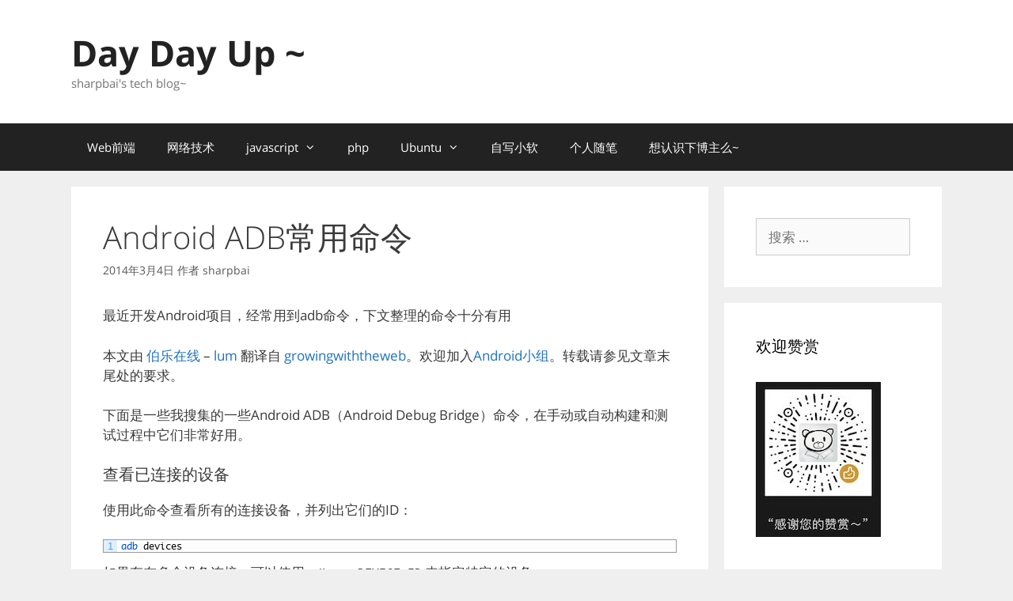

--- FILE ---
content_type: text/html; charset=UTF-8
request_url: https://blog.sharpbai.com/2014/03/android-adb%E5%B8%B8%E7%94%A8%E5%91%BD%E4%BB%A4/
body_size: 19599
content:
<!DOCTYPE html>
<html lang="zh-Hans">
<head>
	<meta charset="UTF-8">
	<title>Android ADB常用命令 &#8211; Day Day Up ~</title>
<meta name='robots' content='max-image-preview:large' />
	<style>img:is([sizes="auto" i], [sizes^="auto," i]) { contain-intrinsic-size: 3000px 1500px }</style>
	<meta name="viewport" content="width=device-width, initial-scale=1"><link rel='dns-prefetch' href='//static1.sharpbai.com' />
<link href='https://fonts.gstatic.com' crossorigin rel='preconnect' />
<link href='https://fonts.googleapis.com' crossorigin rel='preconnect' />
<link rel="alternate" type="application/rss+xml" title="Day Day Up ~ &raquo; Feed" href="https://blog.sharpbai.com/feed/" />
<link rel="alternate" type="application/rss+xml" title="Day Day Up ~ &raquo; 评论 Feed" href="https://blog.sharpbai.com/comments/feed/" />
<link rel="alternate" type="application/rss+xml" title="Day Day Up ~ &raquo; Android ADB常用命令 评论 Feed" href="https://blog.sharpbai.com/2014/03/android-adb%e5%b8%b8%e7%94%a8%e5%91%bd%e4%bb%a4/feed/" />
<link rel='stylesheet' id='crayon-css' href='https://static1.sharpbai.com/wp-content/plugins/crayon-syntax-highlighter/css/min/crayon.min.css?ver=_2.7.2_beta' media='all' />
<link rel='stylesheet' id='crayon-theme-classic-css' href='https://static1.sharpbai.com/wp-content/plugins/crayon-syntax-highlighter/themes/classic/classic.css?ver=_2.7.2_beta' media='all' />
<link rel='stylesheet' id='crayon-font-monaco-css' href='https://static1.sharpbai.com/wp-content/plugins/crayon-syntax-highlighter/fonts/monaco.css?ver=_2.7.2_beta' media='all' />
<link rel='stylesheet' id='generate-fonts-css' href='//static1.sharpbai.com/css?family=Open+Sans:300,300italic,regular,italic,600,600italic,700,700italic,800,800italic' media='all' />
<link rel='stylesheet' id='wp-block-library-css' href='https://static1.sharpbai.com/wp-includes/css/dist/block-library/style.min.css?ver=6.7.4' media='all' />
<style id='classic-theme-styles-inline-css'>
/*! This file is auto-generated */
.wp-block-button__link{color:#fff;background-color:#32373c;border-radius:9999px;box-shadow:none;text-decoration:none;padding:calc(.667em + 2px) calc(1.333em + 2px);font-size:1.125em}.wp-block-file__button{background:#32373c;color:#fff;text-decoration:none}
</style>
<style id='global-styles-inline-css'>
:root{--wp--preset--aspect-ratio--square: 1;--wp--preset--aspect-ratio--4-3: 4/3;--wp--preset--aspect-ratio--3-4: 3/4;--wp--preset--aspect-ratio--3-2: 3/2;--wp--preset--aspect-ratio--2-3: 2/3;--wp--preset--aspect-ratio--16-9: 16/9;--wp--preset--aspect-ratio--9-16: 9/16;--wp--preset--color--black: #000000;--wp--preset--color--cyan-bluish-gray: #abb8c3;--wp--preset--color--white: #ffffff;--wp--preset--color--pale-pink: #f78da7;--wp--preset--color--vivid-red: #cf2e2e;--wp--preset--color--luminous-vivid-orange: #ff6900;--wp--preset--color--luminous-vivid-amber: #fcb900;--wp--preset--color--light-green-cyan: #7bdcb5;--wp--preset--color--vivid-green-cyan: #00d084;--wp--preset--color--pale-cyan-blue: #8ed1fc;--wp--preset--color--vivid-cyan-blue: #0693e3;--wp--preset--color--vivid-purple: #9b51e0;--wp--preset--color--contrast: var(--contrast);--wp--preset--color--contrast-2: var(--contrast-2);--wp--preset--color--contrast-3: var(--contrast-3);--wp--preset--color--base: var(--base);--wp--preset--color--base-2: var(--base-2);--wp--preset--color--base-3: var(--base-3);--wp--preset--color--accent: var(--accent);--wp--preset--gradient--vivid-cyan-blue-to-vivid-purple: linear-gradient(135deg,rgba(6,147,227,1) 0%,rgb(155,81,224) 100%);--wp--preset--gradient--light-green-cyan-to-vivid-green-cyan: linear-gradient(135deg,rgb(122,220,180) 0%,rgb(0,208,130) 100%);--wp--preset--gradient--luminous-vivid-amber-to-luminous-vivid-orange: linear-gradient(135deg,rgba(252,185,0,1) 0%,rgba(255,105,0,1) 100%);--wp--preset--gradient--luminous-vivid-orange-to-vivid-red: linear-gradient(135deg,rgba(255,105,0,1) 0%,rgb(207,46,46) 100%);--wp--preset--gradient--very-light-gray-to-cyan-bluish-gray: linear-gradient(135deg,rgb(238,238,238) 0%,rgb(169,184,195) 100%);--wp--preset--gradient--cool-to-warm-spectrum: linear-gradient(135deg,rgb(74,234,220) 0%,rgb(151,120,209) 20%,rgb(207,42,186) 40%,rgb(238,44,130) 60%,rgb(251,105,98) 80%,rgb(254,248,76) 100%);--wp--preset--gradient--blush-light-purple: linear-gradient(135deg,rgb(255,206,236) 0%,rgb(152,150,240) 100%);--wp--preset--gradient--blush-bordeaux: linear-gradient(135deg,rgb(254,205,165) 0%,rgb(254,45,45) 50%,rgb(107,0,62) 100%);--wp--preset--gradient--luminous-dusk: linear-gradient(135deg,rgb(255,203,112) 0%,rgb(199,81,192) 50%,rgb(65,88,208) 100%);--wp--preset--gradient--pale-ocean: linear-gradient(135deg,rgb(255,245,203) 0%,rgb(182,227,212) 50%,rgb(51,167,181) 100%);--wp--preset--gradient--electric-grass: linear-gradient(135deg,rgb(202,248,128) 0%,rgb(113,206,126) 100%);--wp--preset--gradient--midnight: linear-gradient(135deg,rgb(2,3,129) 0%,rgb(40,116,252) 100%);--wp--preset--font-size--small: 13px;--wp--preset--font-size--medium: 20px;--wp--preset--font-size--large: 36px;--wp--preset--font-size--x-large: 42px;--wp--preset--spacing--20: 0.44rem;--wp--preset--spacing--30: 0.67rem;--wp--preset--spacing--40: 1rem;--wp--preset--spacing--50: 1.5rem;--wp--preset--spacing--60: 2.25rem;--wp--preset--spacing--70: 3.38rem;--wp--preset--spacing--80: 5.06rem;--wp--preset--shadow--natural: 6px 6px 9px rgba(0, 0, 0, 0.2);--wp--preset--shadow--deep: 12px 12px 50px rgba(0, 0, 0, 0.4);--wp--preset--shadow--sharp: 6px 6px 0px rgba(0, 0, 0, 0.2);--wp--preset--shadow--outlined: 6px 6px 0px -3px rgba(255, 255, 255, 1), 6px 6px rgba(0, 0, 0, 1);--wp--preset--shadow--crisp: 6px 6px 0px rgba(0, 0, 0, 1);}:where(.is-layout-flex){gap: 0.5em;}:where(.is-layout-grid){gap: 0.5em;}body .is-layout-flex{display: flex;}.is-layout-flex{flex-wrap: wrap;align-items: center;}.is-layout-flex > :is(*, div){margin: 0;}body .is-layout-grid{display: grid;}.is-layout-grid > :is(*, div){margin: 0;}:where(.wp-block-columns.is-layout-flex){gap: 2em;}:where(.wp-block-columns.is-layout-grid){gap: 2em;}:where(.wp-block-post-template.is-layout-flex){gap: 1.25em;}:where(.wp-block-post-template.is-layout-grid){gap: 1.25em;}.has-black-color{color: var(--wp--preset--color--black) !important;}.has-cyan-bluish-gray-color{color: var(--wp--preset--color--cyan-bluish-gray) !important;}.has-white-color{color: var(--wp--preset--color--white) !important;}.has-pale-pink-color{color: var(--wp--preset--color--pale-pink) !important;}.has-vivid-red-color{color: var(--wp--preset--color--vivid-red) !important;}.has-luminous-vivid-orange-color{color: var(--wp--preset--color--luminous-vivid-orange) !important;}.has-luminous-vivid-amber-color{color: var(--wp--preset--color--luminous-vivid-amber) !important;}.has-light-green-cyan-color{color: var(--wp--preset--color--light-green-cyan) !important;}.has-vivid-green-cyan-color{color: var(--wp--preset--color--vivid-green-cyan) !important;}.has-pale-cyan-blue-color{color: var(--wp--preset--color--pale-cyan-blue) !important;}.has-vivid-cyan-blue-color{color: var(--wp--preset--color--vivid-cyan-blue) !important;}.has-vivid-purple-color{color: var(--wp--preset--color--vivid-purple) !important;}.has-black-background-color{background-color: var(--wp--preset--color--black) !important;}.has-cyan-bluish-gray-background-color{background-color: var(--wp--preset--color--cyan-bluish-gray) !important;}.has-white-background-color{background-color: var(--wp--preset--color--white) !important;}.has-pale-pink-background-color{background-color: var(--wp--preset--color--pale-pink) !important;}.has-vivid-red-background-color{background-color: var(--wp--preset--color--vivid-red) !important;}.has-luminous-vivid-orange-background-color{background-color: var(--wp--preset--color--luminous-vivid-orange) !important;}.has-luminous-vivid-amber-background-color{background-color: var(--wp--preset--color--luminous-vivid-amber) !important;}.has-light-green-cyan-background-color{background-color: var(--wp--preset--color--light-green-cyan) !important;}.has-vivid-green-cyan-background-color{background-color: var(--wp--preset--color--vivid-green-cyan) !important;}.has-pale-cyan-blue-background-color{background-color: var(--wp--preset--color--pale-cyan-blue) !important;}.has-vivid-cyan-blue-background-color{background-color: var(--wp--preset--color--vivid-cyan-blue) !important;}.has-vivid-purple-background-color{background-color: var(--wp--preset--color--vivid-purple) !important;}.has-black-border-color{border-color: var(--wp--preset--color--black) !important;}.has-cyan-bluish-gray-border-color{border-color: var(--wp--preset--color--cyan-bluish-gray) !important;}.has-white-border-color{border-color: var(--wp--preset--color--white) !important;}.has-pale-pink-border-color{border-color: var(--wp--preset--color--pale-pink) !important;}.has-vivid-red-border-color{border-color: var(--wp--preset--color--vivid-red) !important;}.has-luminous-vivid-orange-border-color{border-color: var(--wp--preset--color--luminous-vivid-orange) !important;}.has-luminous-vivid-amber-border-color{border-color: var(--wp--preset--color--luminous-vivid-amber) !important;}.has-light-green-cyan-border-color{border-color: var(--wp--preset--color--light-green-cyan) !important;}.has-vivid-green-cyan-border-color{border-color: var(--wp--preset--color--vivid-green-cyan) !important;}.has-pale-cyan-blue-border-color{border-color: var(--wp--preset--color--pale-cyan-blue) !important;}.has-vivid-cyan-blue-border-color{border-color: var(--wp--preset--color--vivid-cyan-blue) !important;}.has-vivid-purple-border-color{border-color: var(--wp--preset--color--vivid-purple) !important;}.has-vivid-cyan-blue-to-vivid-purple-gradient-background{background: var(--wp--preset--gradient--vivid-cyan-blue-to-vivid-purple) !important;}.has-light-green-cyan-to-vivid-green-cyan-gradient-background{background: var(--wp--preset--gradient--light-green-cyan-to-vivid-green-cyan) !important;}.has-luminous-vivid-amber-to-luminous-vivid-orange-gradient-background{background: var(--wp--preset--gradient--luminous-vivid-amber-to-luminous-vivid-orange) !important;}.has-luminous-vivid-orange-to-vivid-red-gradient-background{background: var(--wp--preset--gradient--luminous-vivid-orange-to-vivid-red) !important;}.has-very-light-gray-to-cyan-bluish-gray-gradient-background{background: var(--wp--preset--gradient--very-light-gray-to-cyan-bluish-gray) !important;}.has-cool-to-warm-spectrum-gradient-background{background: var(--wp--preset--gradient--cool-to-warm-spectrum) !important;}.has-blush-light-purple-gradient-background{background: var(--wp--preset--gradient--blush-light-purple) !important;}.has-blush-bordeaux-gradient-background{background: var(--wp--preset--gradient--blush-bordeaux) !important;}.has-luminous-dusk-gradient-background{background: var(--wp--preset--gradient--luminous-dusk) !important;}.has-pale-ocean-gradient-background{background: var(--wp--preset--gradient--pale-ocean) !important;}.has-electric-grass-gradient-background{background: var(--wp--preset--gradient--electric-grass) !important;}.has-midnight-gradient-background{background: var(--wp--preset--gradient--midnight) !important;}.has-small-font-size{font-size: var(--wp--preset--font-size--small) !important;}.has-medium-font-size{font-size: var(--wp--preset--font-size--medium) !important;}.has-large-font-size{font-size: var(--wp--preset--font-size--large) !important;}.has-x-large-font-size{font-size: var(--wp--preset--font-size--x-large) !important;}
:where(.wp-block-post-template.is-layout-flex){gap: 1.25em;}:where(.wp-block-post-template.is-layout-grid){gap: 1.25em;}
:where(.wp-block-columns.is-layout-flex){gap: 2em;}:where(.wp-block-columns.is-layout-grid){gap: 2em;}
:root :where(.wp-block-pullquote){font-size: 1.5em;line-height: 1.6;}
</style>
<link rel='stylesheet' id='Katex-css' href='https://static1.sharpbai.com/wp-content/plugins/wp-editormd/assets/KaTeX/katex.min.css?ver=10.2.1' media='all' />
<link rel='stylesheet' id='Emojify.js-css' href='https://static1.sharpbai.com/wp-content/plugins/wp-editormd/assets/Emojify.js/css/basic/emojify.min.css?ver=10.2.1' media='all' />
<link rel='stylesheet' id='prism-theme-default-css' href='https://static1.sharpbai.com/wp-content/plugins/wp-editormd/assets/Prism.js/themes/prism.css?ver=1.15.0' media='all' />
<link rel='stylesheet' id='prism-plugin-toolbar-css' href='https://static1.sharpbai.com/wp-content/plugins/wp-editormd/assets/Prism.js/plugins/toolbar/prism-toolbar.css?ver=1.15.0' media='all' />
<link rel='stylesheet' id='prism-plugin-line-numbers-css' href='https://static1.sharpbai.com/wp-content/plugins/wp-editormd/assets/Prism.js/plugins/line-numbers/prism-line-numbers.css?ver=1.15.0' media='all' />
<link rel='stylesheet' id='generate-style-grid-css' href='https://static1.sharpbai.com/wp-content/themes/generatepress/assets/css/unsemantic-grid.min.css?ver=3.5.1' media='all' />
<link rel='stylesheet' id='generate-style-css' href='https://static1.sharpbai.com/wp-content/themes/generatepress/assets/css/style.min.css?ver=3.5.1' media='all' />
<style id='generate-style-inline-css'>
body{background-color:#efefef;color:#3a3a3a;}a{color:#1e73be;}a:hover, a:focus, a:active{color:#000000;}body .grid-container{max-width:1100px;}.wp-block-group__inner-container{max-width:1100px;margin-left:auto;margin-right:auto;}.generate-back-to-top{font-size:20px;border-radius:3px;position:fixed;bottom:30px;right:30px;line-height:40px;width:40px;text-align:center;z-index:10;transition:opacity 300ms ease-in-out;opacity:0.1;transform:translateY(1000px);}.generate-back-to-top__show{opacity:1;transform:translateY(0);}:root{--contrast:#222222;--contrast-2:#575760;--contrast-3:#b2b2be;--base:#f0f0f0;--base-2:#f7f8f9;--base-3:#ffffff;--accent:#1e73be;}:root .has-contrast-color{color:var(--contrast);}:root .has-contrast-background-color{background-color:var(--contrast);}:root .has-contrast-2-color{color:var(--contrast-2);}:root .has-contrast-2-background-color{background-color:var(--contrast-2);}:root .has-contrast-3-color{color:var(--contrast-3);}:root .has-contrast-3-background-color{background-color:var(--contrast-3);}:root .has-base-color{color:var(--base);}:root .has-base-background-color{background-color:var(--base);}:root .has-base-2-color{color:var(--base-2);}:root .has-base-2-background-color{background-color:var(--base-2);}:root .has-base-3-color{color:var(--base-3);}:root .has-base-3-background-color{background-color:var(--base-3);}:root .has-accent-color{color:var(--accent);}:root .has-accent-background-color{background-color:var(--accent);}body, button, input, select, textarea{font-family:"Open Sans", sans-serif;}body{line-height:1.5;}.entry-content > [class*="wp-block-"]:not(:last-child):not(.wp-block-heading){margin-bottom:1.5em;}.main-title{font-size:45px;}.main-navigation .main-nav ul ul li a{font-size:14px;}.sidebar .widget, .footer-widgets .widget{font-size:17px;}h1{font-weight:300;font-size:40px;}h2{font-weight:300;font-size:30px;}h3{font-size:20px;}h4{font-size:inherit;}h5{font-size:inherit;}@media (max-width:768px){.main-title{font-size:30px;}h1{font-size:30px;}h2{font-size:25px;}}.top-bar{background-color:#636363;color:#ffffff;}.top-bar a{color:#ffffff;}.top-bar a:hover{color:#303030;}.site-header{background-color:#ffffff;color:#3a3a3a;}.site-header a{color:#3a3a3a;}.main-title a,.main-title a:hover{color:#222222;}.site-description{color:#757575;}.main-navigation,.main-navigation ul ul{background-color:#222222;}.main-navigation .main-nav ul li a, .main-navigation .menu-toggle, .main-navigation .menu-bar-items{color:#ffffff;}.main-navigation .main-nav ul li:not([class*="current-menu-"]):hover > a, .main-navigation .main-nav ul li:not([class*="current-menu-"]):focus > a, .main-navigation .main-nav ul li.sfHover:not([class*="current-menu-"]) > a, .main-navigation .menu-bar-item:hover > a, .main-navigation .menu-bar-item.sfHover > a{color:#ffffff;background-color:#3f3f3f;}button.menu-toggle:hover,button.menu-toggle:focus,.main-navigation .mobile-bar-items a,.main-navigation .mobile-bar-items a:hover,.main-navigation .mobile-bar-items a:focus{color:#ffffff;}.main-navigation .main-nav ul li[class*="current-menu-"] > a{color:#ffffff;background-color:#3f3f3f;}.navigation-search input[type="search"],.navigation-search input[type="search"]:active, .navigation-search input[type="search"]:focus, .main-navigation .main-nav ul li.search-item.active > a, .main-navigation .menu-bar-items .search-item.active > a{color:#ffffff;background-color:#3f3f3f;}.main-navigation ul ul{background-color:#3f3f3f;}.main-navigation .main-nav ul ul li a{color:#ffffff;}.main-navigation .main-nav ul ul li:not([class*="current-menu-"]):hover > a,.main-navigation .main-nav ul ul li:not([class*="current-menu-"]):focus > a, .main-navigation .main-nav ul ul li.sfHover:not([class*="current-menu-"]) > a{color:#ffffff;background-color:#4f4f4f;}.main-navigation .main-nav ul ul li[class*="current-menu-"] > a{color:#ffffff;background-color:#4f4f4f;}.separate-containers .inside-article, .separate-containers .comments-area, .separate-containers .page-header, .one-container .container, .separate-containers .paging-navigation, .inside-page-header{background-color:#ffffff;}.entry-meta{color:#595959;}.entry-meta a{color:#595959;}.entry-meta a:hover{color:#1e73be;}.sidebar .widget{background-color:#ffffff;}.sidebar .widget .widget-title{color:#000000;}.footer-widgets{background-color:#ffffff;}.footer-widgets .widget-title{color:#000000;}.site-info{color:#ffffff;background-color:#222222;}.site-info a{color:#ffffff;}.site-info a:hover{color:#606060;}.footer-bar .widget_nav_menu .current-menu-item a{color:#606060;}input[type="text"],input[type="email"],input[type="url"],input[type="password"],input[type="search"],input[type="tel"],input[type="number"],textarea,select{color:#666666;background-color:#fafafa;border-color:#cccccc;}input[type="text"]:focus,input[type="email"]:focus,input[type="url"]:focus,input[type="password"]:focus,input[type="search"]:focus,input[type="tel"]:focus,input[type="number"]:focus,textarea:focus,select:focus{color:#666666;background-color:#ffffff;border-color:#bfbfbf;}button,html input[type="button"],input[type="reset"],input[type="submit"],a.button,a.wp-block-button__link:not(.has-background){color:#ffffff;background-color:#666666;}button:hover,html input[type="button"]:hover,input[type="reset"]:hover,input[type="submit"]:hover,a.button:hover,button:focus,html input[type="button"]:focus,input[type="reset"]:focus,input[type="submit"]:focus,a.button:focus,a.wp-block-button__link:not(.has-background):active,a.wp-block-button__link:not(.has-background):focus,a.wp-block-button__link:not(.has-background):hover{color:#ffffff;background-color:#3f3f3f;}a.generate-back-to-top{background-color:rgba( 0,0,0,0.4 );color:#ffffff;}a.generate-back-to-top:hover,a.generate-back-to-top:focus{background-color:rgba( 0,0,0,0.6 );color:#ffffff;}:root{--gp-search-modal-bg-color:var(--base-3);--gp-search-modal-text-color:var(--contrast);--gp-search-modal-overlay-bg-color:rgba(0,0,0,0.2);}@media (max-width:768px){.main-navigation .menu-bar-item:hover > a, .main-navigation .menu-bar-item.sfHover > a{background:none;color:#ffffff;}}.inside-top-bar{padding:10px;}.inside-header{padding:40px;}.site-main .wp-block-group__inner-container{padding:40px;}.entry-content .alignwide, body:not(.no-sidebar) .entry-content .alignfull{margin-left:-40px;width:calc(100% + 80px);max-width:calc(100% + 80px);}.rtl .menu-item-has-children .dropdown-menu-toggle{padding-left:20px;}.rtl .main-navigation .main-nav ul li.menu-item-has-children > a{padding-right:20px;}.site-info{padding:20px;}@media (max-width:768px){.separate-containers .inside-article, .separate-containers .comments-area, .separate-containers .page-header, .separate-containers .paging-navigation, .one-container .site-content, .inside-page-header{padding:30px;}.site-main .wp-block-group__inner-container{padding:30px;}.site-info{padding-right:10px;padding-left:10px;}.entry-content .alignwide, body:not(.no-sidebar) .entry-content .alignfull{margin-left:-30px;width:calc(100% + 60px);max-width:calc(100% + 60px);}}.one-container .sidebar .widget{padding:0px;}@media (max-width:768px){.main-navigation .menu-toggle,.main-navigation .mobile-bar-items,.sidebar-nav-mobile:not(#sticky-placeholder){display:block;}.main-navigation ul,.gen-sidebar-nav{display:none;}[class*="nav-float-"] .site-header .inside-header > *{float:none;clear:both;}}
</style>
<link rel='stylesheet' id='generate-mobile-style-css' href='https://static1.sharpbai.com/wp-content/themes/generatepress/assets/css/mobile.min.css?ver=3.5.1' media='all' />
<link rel='stylesheet' id='generate-font-icons-css' href='https://static1.sharpbai.com/wp-content/themes/generatepress/assets/css/components/font-icons.min.css?ver=3.5.1' media='all' />
<link rel='stylesheet' id='font-awesome-css' href='https://static1.sharpbai.com/wp-content/themes/generatepress/assets/css/components/font-awesome.min.css?ver=4.7' media='all' />
<link rel='stylesheet' id='generate-child-css' href='https://static1.sharpbai.com/wp-content/themes/generatepress-beian/style.css?ver=1574393564' media='all' />
<script src="https://static1.sharpbai.com/wp-includes/js/jquery/jquery.min.js?ver=3.7.1" id="jquery-core-js"></script>
<script src="https://static1.sharpbai.com/wp-includes/js/jquery/jquery-migrate.min.js?ver=3.4.1" id="jquery-migrate-js"></script>
<script id="crayon_js-js-extra">
var CrayonSyntaxSettings = {"version":"_2.7.2_beta","is_admin":"0","ajaxurl":"https:\/\/blog.sharpbai.com\/wp-admin\/admin-ajax.php","prefix":"crayon-","setting":"crayon-setting","selected":"crayon-setting-selected","changed":"crayon-setting-changed","special":"crayon-setting-special","orig_value":"data-orig-value","debug":""};
var CrayonSyntaxStrings = {"copy":"Press %s to Copy, %s to Paste","minimize":"Click To Expand Code"};
</script>
<script src="https://static1.sharpbai.com/wp-content/plugins/crayon-syntax-highlighter/js/min/crayon.min.js?ver=_2.7.2_beta" id="crayon_js-js"></script>
<link rel="EditURI" type="application/rsd+xml" title="RSD" href="https://blog.sharpbai.com/xmlrpc.php?rsd" />
<meta name="generator" content="WordPress 6.7.4" />
<link rel="canonical" href="https://blog.sharpbai.com/2014/03/android-adb%e5%b8%b8%e7%94%a8%e5%91%bd%e4%bb%a4/" />
<link rel='shortlink' href='https://blog.sharpbai.com/?p=343' />
<link rel="alternate" title="oEmbed (JSON)" type="application/json+oembed" href="https://blog.sharpbai.com/wp-json/oembed/1.0/embed?url=https%3A%2F%2Fblog.sharpbai.com%2F2014%2F03%2Fandroid-adb%25e5%25b8%25b8%25e7%2594%25a8%25e5%2591%25bd%25e4%25bb%25a4%2F" />
<link rel="alternate" title="oEmbed (XML)" type="text/xml+oembed" href="https://blog.sharpbai.com/wp-json/oembed/1.0/embed?url=https%3A%2F%2Fblog.sharpbai.com%2F2014%2F03%2Fandroid-adb%25e5%25b8%25b8%25e7%2594%25a8%25e5%2591%25bd%25e4%25bb%25a4%2F&#038;format=xml" />
<!-- Analytics by WP Statistics - https://wp-statistics.com -->
<link rel="pingback" href="https://blog.sharpbai.com/xmlrpc.php">
<script type="text/javascript" src="https://static1.sharpbai.com/wp-content/plugins/si-captcha-for-wordpress/captcha/si_captcha.js?ver=1768355754"></script>
<!-- begin SI CAPTCHA Anti-Spam - login/register form style -->
<style type="text/css">
.si_captcha_small { width:175px; height:45px; padding-top:10px; padding-bottom:10px; }
.si_captcha_large { width:250px; height:60px; padding-top:10px; padding-bottom:10px; }
img#si_image_com { border-style:none; margin:0; padding-right:5px; float:left; }
img#si_image_reg { border-style:none; margin:0; padding-right:5px; float:left; }
img#si_image_log { border-style:none; margin:0; padding-right:5px; float:left; }
img#si_image_side_login { border-style:none; margin:0; padding-right:5px; float:left; }
img#si_image_checkout { border-style:none; margin:0; padding-right:5px; float:left; }
img#si_image_jetpack { border-style:none; margin:0; padding-right:5px; float:left; }
img#si_image_bbpress_topic { border-style:none; margin:0; padding-right:5px; float:left; }
.si_captcha_refresh { border-style:none; margin:0; vertical-align:bottom; }
div#si_captcha_input { display:block; padding-top:15px; padding-bottom:5px; }
label#si_captcha_code_label { margin:0; }
input#si_captcha_code_input { width:65px; }
p#si_captcha_code_p { clear: left; padding-top:10px; }
.si-captcha-jetpack-error { color:#DC3232; }
</style>
<!-- end SI CAPTCHA Anti-Spam - login/register form style -->
</head>

<body class="post-template-default single single-post postid-343 single-format-standard wp-embed-responsive right-sidebar nav-below-header separate-containers fluid-header active-footer-widgets-2 nav-aligned-left header-aligned-left dropdown-hover" itemtype="https://schema.org/Blog" itemscope>
	<a class="screen-reader-text skip-link" href="#content" title="跳至内容">跳至内容</a>		<header class="site-header" id="masthead" aria-label="站点"  itemtype="https://schema.org/WPHeader" itemscope>
			<div class="inside-header grid-container grid-parent">
				<div class="site-branding">
						<p class="main-title" itemprop="headline">
					<a href="https://blog.sharpbai.com/" rel="home">Day Day Up ~</a>
				</p>
						<p class="site-description" itemprop="description">sharpbai&#039;s tech blog~</p>
					</div>			</div>
		</header>
				<nav class="main-navigation sub-menu-right" id="site-navigation" aria-label="主要"  itemtype="https://schema.org/SiteNavigationElement" itemscope>
			<div class="inside-navigation grid-container grid-parent">
								<button class="menu-toggle" aria-controls="primary-menu" aria-expanded="false">
					<span class="mobile-menu">菜单</span>				</button>
				<div id="primary-menu" class="main-nav"><ul id="menu-%e5%af%bc%e8%88%aa" class=" menu sf-menu"><li id="menu-item-61" class="menu-item menu-item-type-taxonomy menu-item-object-category menu-item-61"><a href="https://blog.sharpbai.com/category/web%e5%89%8d%e7%ab%af/">Web前端</a></li>
<li id="menu-item-66" class="menu-item menu-item-type-taxonomy menu-item-object-category menu-item-66"><a href="https://blog.sharpbai.com/category/%e7%bd%91%e7%bb%9c%e6%8a%80%e6%9c%af/">网络技术</a></li>
<li id="menu-item-65" class="menu-item menu-item-type-taxonomy menu-item-object-category menu-item-has-children menu-item-65"><a href="https://blog.sharpbai.com/category/javascript/">javascript<span role="presentation" class="dropdown-menu-toggle"></span></a>
<ul class="sub-menu">
	<li id="menu-item-68" class="menu-item menu-item-type-taxonomy menu-item-object-category menu-item-68"><a href="https://blog.sharpbai.com/category/greasemonkey/">Greasemonkey</a></li>
</ul>
</li>
<li id="menu-item-64" class="menu-item menu-item-type-taxonomy menu-item-object-category menu-item-64"><a href="https://blog.sharpbai.com/category/php/">php</a></li>
<li id="menu-item-63" class="menu-item menu-item-type-taxonomy menu-item-object-category menu-item-has-children menu-item-63"><a href="https://blog.sharpbai.com/category/ubuntu/">Ubuntu<span role="presentation" class="dropdown-menu-toggle"></span></a>
<ul class="sub-menu">
	<li id="menu-item-67" class="menu-item menu-item-type-taxonomy menu-item-object-category menu-item-67"><a href="https://blog.sharpbai.com/category/open-wrt/">Open-Wrt</a></li>
</ul>
</li>
<li id="menu-item-69" class="menu-item menu-item-type-taxonomy menu-item-object-category menu-item-69"><a href="https://blog.sharpbai.com/category/%e8%87%aa%e5%86%99%e5%b0%8f%e8%bd%af/">自写小软</a></li>
<li id="menu-item-62" class="menu-item menu-item-type-taxonomy menu-item-object-category menu-item-62"><a href="https://blog.sharpbai.com/category/%e4%b8%aa%e4%ba%ba%e9%9a%8f%e7%ac%94/">个人随笔</a></li>
<li id="menu-item-60" class="menu-item menu-item-type-post_type menu-item-object-page menu-item-60"><a href="https://blog.sharpbai.com/about/">想认识下博主么~</a></li>
</ul></div>			</div>
		</nav>
		
	<div class="site grid-container container hfeed grid-parent" id="page">
				<div class="site-content" id="content">
			
	<div class="content-area grid-parent mobile-grid-100 grid-75 tablet-grid-75" id="primary">
		<main class="site-main" id="main">
			
<article id="post-343" class="post-343 post type-post status-publish format-standard hentry category-android" itemtype="https://schema.org/CreativeWork" itemscope>
	<div class="inside-article">
					<header class="entry-header">
				<h1 class="entry-title" itemprop="headline">Android ADB常用命令</h1>		<div class="entry-meta">
			<span class="posted-on"><time class="updated" datetime="2019-11-28T12:04:15+08:00" itemprop="dateModified">2019年11月28日</time><time class="entry-date published" datetime="2014-03-04T23:25:03+08:00" itemprop="datePublished">2014年3月4日</time></span> <span class="byline">作者 <span class="author vcard" itemprop="author" itemtype="https://schema.org/Person" itemscope><a class="url fn n" href="https://blog.sharpbai.com/author/sharpbai/" title="查看sharpbai发表的所有文章" rel="author" itemprop="url"><span class="author-name" itemprop="name">sharpbai</span></a></span></span> 		</div>
					</header>
			
		<div class="entry-content" itemprop="text">
			<p>最近开发Android项目，经常用到adb命令，下文整理的命令十分有用</p>
<p>本文由 <a href="http://blog.jobbole.com/">伯乐在线</a> &#8211; <a href="http://blog.jobbole.com/author/lumeng689/">lum</a> 翻译自 <a href="http://www.growingwiththeweb.com/2014/01/handy-adb-commands-for-android.html" target="_blank" rel="noopener noreferrer">growingwiththeweb</a>。欢迎加入<a href="http://www.jobbole.com/groups/8/" target="_blank" rel="noopener noreferrer">Android小组</a>。转载请参见文章末尾处的要求。</p>
<p>下面是一些我搜集的一些Android ADB（Android Debug Bridge）命令，在手动或自动构建和测试过程中它们非常好用。<span id="more-343"></span></p>
<h3>查看已连接的设备</h3>
<p>使用此命令查看所有的连接设备，并列出它们的ID：</p><!-- Crayon Syntax Highlighter v_2.7.2_beta -->

		<div id="crayon-6966f7aa4cdb4104889389" class="crayon-syntax crayon-theme-classic crayon-font-monaco crayon-os-mac print-yes notranslate" data-settings=" minimize scroll-mouseover" style=" margin-top: 12px; margin-bottom: 12px; font-size: 12px !important; line-height: 15px !important;">
		
			<div class="crayon-toolbar" data-settings=" mouseover overlay hide delay" style="font-size: 12px !important;height: 18px !important; line-height: 18px !important;"><span class="crayon-title"></span>
			<div class="crayon-tools" style="font-size: 12px !important;height: 18px !important; line-height: 18px !important;"><div class="crayon-button crayon-nums-button" title="Toggle Line Numbers"><div class="crayon-button-icon"></div></div><div class="crayon-button crayon-plain-button" title="Toggle Plain Code"><div class="crayon-button-icon"></div></div><div class="crayon-button crayon-wrap-button" title="Toggle Line Wrap"><div class="crayon-button-icon"></div></div><div class="crayon-button crayon-expand-button" title="Expand Code"><div class="crayon-button-icon"></div></div><div class="crayon-button crayon-copy-button" title="Copy"><div class="crayon-button-icon"></div></div><div class="crayon-button crayon-popup-button" title="Open Code In New Window"><div class="crayon-button-icon"></div></div></div></div>
			<div class="crayon-info" style="min-height: 18px !important; line-height: 18px !important;"></div>
			<div class="crayon-plain-wrap"><textarea wrap="soft" class="crayon-plain print-no" data-settings="dblclick" readonly style="-moz-tab-size:4; -o-tab-size:4; -webkit-tab-size:4; tab-size:4; font-size: 12px !important; line-height: 15px !important;">
adb devices</textarea></div>
			<div class="crayon-main" style="">
				<table class="crayon-table">
					<tr class="crayon-row">
				<td class="crayon-nums " data-settings="show">
					<div class="crayon-nums-content" style="font-size: 12px !important; line-height: 15px !important;"><div class="crayon-num" data-line="crayon-6966f7aa4cdb4104889389-1">1</div></div>
				</td>
						<td class="crayon-code"><div class="crayon-pre" style="font-size: 12px !important; line-height: 15px !important; -moz-tab-size:4; -o-tab-size:4; -webkit-tab-size:4; tab-size:4;"><div class="crayon-line" id="crayon-6966f7aa4cdb4104889389-1"><span class="crayon-e">adb </span><span class="crayon-i">devices</span></div></div></td>
					</tr>
				</table>
			</div>
		</div>
<!-- [Format Time: 0.0011 seconds] -->
<p>如果存在多个设备连接，可以使用 <code>adb -s DEVICE_ID</code> 来指定特定的设备。</p>
<h3>使用TCP连接调试Android设备</h3>
<p>需要使用eclipse调试多个Android设备时，使用几条数据线就会搞得一团糟，这时不如使用TCP连接</p><!-- Crayon Syntax Highlighter v_2.7.2_beta -->

		<div id="crayon-6966f7aa4cdbc935075624" class="crayon-syntax crayon-theme-classic crayon-font-monaco crayon-os-mac print-yes notranslate" data-settings=" minimize scroll-mouseover" style=" margin-top: 12px; margin-bottom: 12px; font-size: 12px !important; line-height: 15px !important;">
		
			<div class="crayon-toolbar" data-settings=" mouseover overlay hide delay" style="font-size: 12px !important;height: 18px !important; line-height: 18px !important;"><span class="crayon-title"></span>
			<div class="crayon-tools" style="font-size: 12px !important;height: 18px !important; line-height: 18px !important;"><div class="crayon-button crayon-nums-button" title="Toggle Line Numbers"><div class="crayon-button-icon"></div></div><div class="crayon-button crayon-plain-button" title="Toggle Plain Code"><div class="crayon-button-icon"></div></div><div class="crayon-button crayon-wrap-button" title="Toggle Line Wrap"><div class="crayon-button-icon"></div></div><div class="crayon-button crayon-expand-button" title="Expand Code"><div class="crayon-button-icon"></div></div><div class="crayon-button crayon-copy-button" title="Copy"><div class="crayon-button-icon"></div></div><div class="crayon-button crayon-popup-button" title="Open Code In New Window"><div class="crayon-button-icon"></div></div></div></div>
			<div class="crayon-info" style="min-height: 18px !important; line-height: 18px !important;"></div>
			<div class="crayon-plain-wrap"><textarea wrap="soft" class="crayon-plain print-no" data-settings="dblclick" readonly style="-moz-tab-size:4; -o-tab-size:4; -webkit-tab-size:4; tab-size:4; font-size: 12px !important; line-height: 15px !important;">
adb connect DEVICE_ID</textarea></div>
			<div class="crayon-main" style="">
				<table class="crayon-table">
					<tr class="crayon-row">
				<td class="crayon-nums " data-settings="show">
					<div class="crayon-nums-content" style="font-size: 12px !important; line-height: 15px !important;"><div class="crayon-num" data-line="crayon-6966f7aa4cdbc935075624-1">1</div></div>
				</td>
						<td class="crayon-code"><div class="crayon-pre" style="font-size: 12px !important; line-height: 15px !important; -moz-tab-size:4; -o-tab-size:4; -webkit-tab-size:4; tab-size:4;"><div class="crayon-line" id="crayon-6966f7aa4cdbc935075624-1"><span class="crayon-e">adb </span><span class="crayon-e">connect </span><span class="crayon-i">DEVICE_ID</span></div></div></td>
					</tr>
				</table>
			</div>
		</div>
<!-- [Format Time: 0.0001 seconds] -->
<p>使用上面查看到的DEVICE_ID，连接好后就可以在eclipse中进行调试了</p>
<h3>安装应用</h3>
<p>使用 <code>install</code> 命令来安装apk，如果设备上已经安装了应用，可以使用可选参数 <code>-r</code> 重新进行安装并保留所有数据。</p><!-- Crayon Syntax Highlighter v_2.7.2_beta -->

		<div id="crayon-6966f7aa4cdbe113016181" class="crayon-syntax crayon-theme-classic crayon-font-monaco crayon-os-mac print-yes notranslate" data-settings=" minimize scroll-mouseover" style=" margin-top: 12px; margin-bottom: 12px; font-size: 12px !important; line-height: 15px !important;">
		
			<div class="crayon-toolbar" data-settings=" mouseover overlay hide delay" style="font-size: 12px !important;height: 18px !important; line-height: 18px !important;"><span class="crayon-title"></span>
			<div class="crayon-tools" style="font-size: 12px !important;height: 18px !important; line-height: 18px !important;"><div class="crayon-button crayon-nums-button" title="Toggle Line Numbers"><div class="crayon-button-icon"></div></div><div class="crayon-button crayon-plain-button" title="Toggle Plain Code"><div class="crayon-button-icon"></div></div><div class="crayon-button crayon-wrap-button" title="Toggle Line Wrap"><div class="crayon-button-icon"></div></div><div class="crayon-button crayon-expand-button" title="Expand Code"><div class="crayon-button-icon"></div></div><div class="crayon-button crayon-copy-button" title="Copy"><div class="crayon-button-icon"></div></div><div class="crayon-button crayon-popup-button" title="Open Code In New Window"><div class="crayon-button-icon"></div></div></div></div>
			<div class="crayon-info" style="min-height: 18px !important; line-height: 18px !important;"></div>
			<div class="crayon-plain-wrap"><textarea wrap="soft" class="crayon-plain print-no" data-settings="dblclick" readonly style="-moz-tab-size:4; -o-tab-size:4; -webkit-tab-size:4; tab-size:4; font-size: 12px !important; line-height: 15px !important;">
adb install -r APK_FILE

# example
adb install -r com.growingwiththeweb.example</textarea></div>
			<div class="crayon-main" style="">
				<table class="crayon-table">
					<tr class="crayon-row">
				<td class="crayon-nums " data-settings="show">
					<div class="crayon-nums-content" style="font-size: 12px !important; line-height: 15px !important;"><div class="crayon-num" data-line="crayon-6966f7aa4cdbe113016181-1">1</div><div class="crayon-num crayon-striped-num" data-line="crayon-6966f7aa4cdbe113016181-2">2</div><div class="crayon-num" data-line="crayon-6966f7aa4cdbe113016181-3">3</div><div class="crayon-num crayon-striped-num" data-line="crayon-6966f7aa4cdbe113016181-4">4</div></div>
				</td>
						<td class="crayon-code"><div class="crayon-pre" style="font-size: 12px !important; line-height: 15px !important; -moz-tab-size:4; -o-tab-size:4; -webkit-tab-size:4; tab-size:4;"><div class="crayon-line" id="crayon-6966f7aa4cdbe113016181-1"><span class="crayon-e">adb </span><span class="crayon-i">install</span><span class="crayon-h"> </span>-<span class="crayon-i">r</span><span class="crayon-h"> </span><span class="crayon-i">APK_FILE</span></div><div class="crayon-line crayon-striped-line" id="crayon-6966f7aa4cdbe113016181-2">&nbsp;</div><div class="crayon-line" id="crayon-6966f7aa4cdbe113016181-3"><span class="crayon-p"># example</span></div><div class="crayon-line crayon-striped-line" id="crayon-6966f7aa4cdbe113016181-4"><span class="crayon-e">adb </span><span class="crayon-i">install</span><span class="crayon-h"> </span>-<span class="crayon-i">r</span><span class="crayon-h"> </span><span class="crayon-i">com</span><span class="crayon-sy">.</span><span class="crayon-i">growingwiththeweb</span><span class="crayon-sy">.</span><span class="crayon-i">example</span></div></div></td>
					</tr>
				</table>
			</div>
		</div>
<!-- [Format Time: 0.0001 seconds] -->
<p></p>
<h3>卸载应用</h3>
<p></p><!-- Crayon Syntax Highlighter v_2.7.2_beta -->

		<div id="crayon-6966f7aa4cdbf981514636" class="crayon-syntax crayon-theme-classic crayon-font-monaco crayon-os-mac print-yes notranslate" data-settings=" minimize scroll-mouseover" style=" margin-top: 12px; margin-bottom: 12px; font-size: 12px !important; line-height: 15px !important;">
		
			<div class="crayon-toolbar" data-settings=" mouseover overlay hide delay" style="font-size: 12px !important;height: 18px !important; line-height: 18px !important;"><span class="crayon-title"></span>
			<div class="crayon-tools" style="font-size: 12px !important;height: 18px !important; line-height: 18px !important;"><div class="crayon-button crayon-nums-button" title="Toggle Line Numbers"><div class="crayon-button-icon"></div></div><div class="crayon-button crayon-plain-button" title="Toggle Plain Code"><div class="crayon-button-icon"></div></div><div class="crayon-button crayon-wrap-button" title="Toggle Line Wrap"><div class="crayon-button-icon"></div></div><div class="crayon-button crayon-expand-button" title="Expand Code"><div class="crayon-button-icon"></div></div><div class="crayon-button crayon-copy-button" title="Copy"><div class="crayon-button-icon"></div></div><div class="crayon-button crayon-popup-button" title="Open Code In New Window"><div class="crayon-button-icon"></div></div></div></div>
			<div class="crayon-info" style="min-height: 18px !important; line-height: 18px !important;"></div>
			<div class="crayon-plain-wrap"><textarea wrap="soft" class="crayon-plain print-no" data-settings="dblclick" readonly style="-moz-tab-size:4; -o-tab-size:4; -webkit-tab-size:4; tab-size:4; font-size: 12px !important; line-height: 15px !important;">
adb uninstall PACKAGE_NAME

# example
adb uninstall com.growingwiththeweb.example</textarea></div>
			<div class="crayon-main" style="">
				<table class="crayon-table">
					<tr class="crayon-row">
				<td class="crayon-nums " data-settings="show">
					<div class="crayon-nums-content" style="font-size: 12px !important; line-height: 15px !important;"><div class="crayon-num" data-line="crayon-6966f7aa4cdbf981514636-1">1</div><div class="crayon-num crayon-striped-num" data-line="crayon-6966f7aa4cdbf981514636-2">2</div><div class="crayon-num" data-line="crayon-6966f7aa4cdbf981514636-3">3</div><div class="crayon-num crayon-striped-num" data-line="crayon-6966f7aa4cdbf981514636-4">4</div></div>
				</td>
						<td class="crayon-code"><div class="crayon-pre" style="font-size: 12px !important; line-height: 15px !important; -moz-tab-size:4; -o-tab-size:4; -webkit-tab-size:4; tab-size:4;"><div class="crayon-line" id="crayon-6966f7aa4cdbf981514636-1"><span class="crayon-e">adb </span><span class="crayon-e">uninstall </span><span class="crayon-i">PACKAGE_NAME</span></div><div class="crayon-line crayon-striped-line" id="crayon-6966f7aa4cdbf981514636-2">&nbsp;</div><div class="crayon-line" id="crayon-6966f7aa4cdbf981514636-3"><span class="crayon-p"># example</span></div><div class="crayon-line crayon-striped-line" id="crayon-6966f7aa4cdbf981514636-4"><span class="crayon-e">adb </span><span class="crayon-e">uninstall </span><span class="crayon-i">com</span><span class="crayon-sy">.</span><span class="crayon-i">growingwiththeweb</span><span class="crayon-sy">.</span><span class="crayon-i">example</span></div></div></td>
					</tr>
				</table>
			</div>
		</div>
<!-- [Format Time: 0.0001 seconds] -->
<p></p>
<h3>启动Activity</h3>
<p></p><!-- Crayon Syntax Highlighter v_2.7.2_beta -->

		<div id="crayon-6966f7aa4cdc3870101908" class="crayon-syntax crayon-theme-classic crayon-font-monaco crayon-os-mac print-yes notranslate" data-settings=" minimize scroll-mouseover" style=" margin-top: 12px; margin-bottom: 12px; font-size: 12px !important; line-height: 15px !important;">
		
			<div class="crayon-toolbar" data-settings=" mouseover overlay hide delay" style="font-size: 12px !important;height: 18px !important; line-height: 18px !important;"><span class="crayon-title"></span>
			<div class="crayon-tools" style="font-size: 12px !important;height: 18px !important; line-height: 18px !important;"><div class="crayon-button crayon-nums-button" title="Toggle Line Numbers"><div class="crayon-button-icon"></div></div><div class="crayon-button crayon-plain-button" title="Toggle Plain Code"><div class="crayon-button-icon"></div></div><div class="crayon-button crayon-wrap-button" title="Toggle Line Wrap"><div class="crayon-button-icon"></div></div><div class="crayon-button crayon-expand-button" title="Expand Code"><div class="crayon-button-icon"></div></div><div class="crayon-button crayon-copy-button" title="Copy"><div class="crayon-button-icon"></div></div><div class="crayon-button crayon-popup-button" title="Open Code In New Window"><div class="crayon-button-icon"></div></div></div></div>
			<div class="crayon-info" style="min-height: 18px !important; line-height: 18px !important;"></div>
			<div class="crayon-plain-wrap"><textarea wrap="soft" class="crayon-plain print-no" data-settings="dblclick" readonly style="-moz-tab-size:4; -o-tab-size:4; -webkit-tab-size:4; tab-size:4; font-size: 12px !important; line-height: 15px !important;">
adb shell am start PACKAGE_NAME/ACTIVITY_IN_PACKAGE
adb shell am start PACKAGE_NAME/FULLY_QUALIFIED_ACTIVITY # example
adb shell am start -n com.growingwiththeweb.example/.MainActivity
adb shell am start -n com.growingwiththeweb.example/com.growingwiththeweb.example.MainActivity</textarea></div>
			<div class="crayon-main" style="">
				<table class="crayon-table">
					<tr class="crayon-row">
				<td class="crayon-nums " data-settings="show">
					<div class="crayon-nums-content" style="font-size: 12px !important; line-height: 15px !important;"><div class="crayon-num" data-line="crayon-6966f7aa4cdc3870101908-1">1</div><div class="crayon-num crayon-striped-num" data-line="crayon-6966f7aa4cdc3870101908-2">2</div><div class="crayon-num" data-line="crayon-6966f7aa4cdc3870101908-3">3</div><div class="crayon-num crayon-striped-num" data-line="crayon-6966f7aa4cdc3870101908-4">4</div></div>
				</td>
						<td class="crayon-code"><div class="crayon-pre" style="font-size: 12px !important; line-height: 15px !important; -moz-tab-size:4; -o-tab-size:4; -webkit-tab-size:4; tab-size:4;"><div class="crayon-line" id="crayon-6966f7aa4cdc3870101908-1"><span class="crayon-e">adb </span><span class="crayon-e">shell </span><span class="crayon-e">am </span><span class="crayon-e">start </span><span class="crayon-i">PACKAGE_NAME</span>/<span class="crayon-e">ACTIVITY_IN_PACKAGE</span></div><div class="crayon-line crayon-striped-line" id="crayon-6966f7aa4cdc3870101908-2"><span class="crayon-e">adb </span><span class="crayon-e">shell </span><span class="crayon-e">am </span><span class="crayon-e">start </span><span class="crayon-i">PACKAGE_NAME</span>/<span class="crayon-i">FULLY_QUALIFIED_ACTIVITY</span><span class="crayon-h"> </span><span class="crayon-p"># example</span></div><div class="crayon-line" id="crayon-6966f7aa4cdc3870101908-3"><span class="crayon-e">adb </span><span class="crayon-e">shell </span><span class="crayon-e">am </span><span class="crayon-i">start</span><span class="crayon-h"> </span>-<span class="crayon-i">n</span><span class="crayon-h"> </span><span class="crayon-i">com</span><span class="crayon-sy">.</span><span class="crayon-i">growingwiththeweb</span><span class="crayon-sy">.</span><span class="crayon-i">example</span>/<span class="crayon-sy">.</span><span class="crayon-e">MainActivity</span></div><div class="crayon-line crayon-striped-line" id="crayon-6966f7aa4cdc3870101908-4"><span class="crayon-e">adb </span><span class="crayon-e">shell </span><span class="crayon-e">am </span><span class="crayon-i">start</span><span class="crayon-h"> </span>-<span class="crayon-i">n</span><span class="crayon-h"> </span><span class="crayon-i">com</span><span class="crayon-sy">.</span><span class="crayon-i">growingwiththeweb</span><span class="crayon-sy">.</span><span class="crayon-i">example</span>/<span class="crayon-i">com</span><span class="crayon-sy">.</span><span class="crayon-i">growingwiththeweb</span><span class="crayon-sy">.</span><span class="crayon-i">example</span><span class="crayon-sy">.</span><span class="crayon-i">MainActivity</span></div></div></td>
					</tr>
				</table>
			</div>
		</div>
<!-- [Format Time: 0.0003 seconds] -->
<p></p>
<h3>进入设备的命令行</h3>
<p></p><!-- Crayon Syntax Highlighter v_2.7.2_beta -->

		<div id="crayon-6966f7aa4cdc4584816429" class="crayon-syntax crayon-theme-classic crayon-font-monaco crayon-os-mac print-yes notranslate" data-settings=" minimize scroll-mouseover" style=" margin-top: 12px; margin-bottom: 12px; font-size: 12px !important; line-height: 15px !important;">
		
			<div class="crayon-toolbar" data-settings=" mouseover overlay hide delay" style="font-size: 12px !important;height: 18px !important; line-height: 18px !important;"><span class="crayon-title"></span>
			<div class="crayon-tools" style="font-size: 12px !important;height: 18px !important; line-height: 18px !important;"><div class="crayon-button crayon-nums-button" title="Toggle Line Numbers"><div class="crayon-button-icon"></div></div><div class="crayon-button crayon-plain-button" title="Toggle Plain Code"><div class="crayon-button-icon"></div></div><div class="crayon-button crayon-wrap-button" title="Toggle Line Wrap"><div class="crayon-button-icon"></div></div><div class="crayon-button crayon-expand-button" title="Expand Code"><div class="crayon-button-icon"></div></div><div class="crayon-button crayon-copy-button" title="Copy"><div class="crayon-button-icon"></div></div><div class="crayon-button crayon-popup-button" title="Open Code In New Window"><div class="crayon-button-icon"></div></div></div></div>
			<div class="crayon-info" style="min-height: 18px !important; line-height: 18px !important;"></div>
			<div class="crayon-plain-wrap"><textarea wrap="soft" class="crayon-plain print-no" data-settings="dblclick" readonly style="-moz-tab-size:4; -o-tab-size:4; -webkit-tab-size:4; tab-size:4; font-size: 12px !important; line-height: 15px !important;">
adb shell</textarea></div>
			<div class="crayon-main" style="">
				<table class="crayon-table">
					<tr class="crayon-row">
				<td class="crayon-nums " data-settings="show">
					<div class="crayon-nums-content" style="font-size: 12px !important; line-height: 15px !important;"><div class="crayon-num" data-line="crayon-6966f7aa4cdc4584816429-1">1</div></div>
				</td>
						<td class="crayon-code"><div class="crayon-pre" style="font-size: 12px !important; line-height: 15px !important; -moz-tab-size:4; -o-tab-size:4; -webkit-tab-size:4; tab-size:4;"><div class="crayon-line" id="crayon-6966f7aa4cdc4584816429-1"><span class="crayon-e">adb </span><span class="crayon-i">shell</span></div></div></td>
					</tr>
				</table>
			</div>
		</div>
<!-- [Format Time: 0.0001 seconds] -->
<p><strong>截取屏幕</strong></p><!-- Crayon Syntax Highlighter v_2.7.2_beta -->

		<div id="crayon-6966f7aa4cdc5726156252" class="crayon-syntax crayon-theme-classic crayon-font-monaco crayon-os-mac print-yes notranslate" data-settings=" minimize scroll-mouseover" style=" margin-top: 12px; margin-bottom: 12px; font-size: 12px !important; line-height: 15px !important;">
		
			<div class="crayon-toolbar" data-settings=" mouseover overlay hide delay" style="font-size: 12px !important;height: 18px !important; line-height: 18px !important;"><span class="crayon-title"></span>
			<div class="crayon-tools" style="font-size: 12px !important;height: 18px !important; line-height: 18px !important;"><div class="crayon-button crayon-nums-button" title="Toggle Line Numbers"><div class="crayon-button-icon"></div></div><div class="crayon-button crayon-plain-button" title="Toggle Plain Code"><div class="crayon-button-icon"></div></div><div class="crayon-button crayon-wrap-button" title="Toggle Line Wrap"><div class="crayon-button-icon"></div></div><div class="crayon-button crayon-expand-button" title="Expand Code"><div class="crayon-button-icon"></div></div><div class="crayon-button crayon-copy-button" title="Copy"><div class="crayon-button-icon"></div></div><div class="crayon-button crayon-popup-button" title="Open Code In New Window"><div class="crayon-button-icon"></div></div></div></div>
			<div class="crayon-info" style="min-height: 18px !important; line-height: 18px !important;"></div>
			<div class="crayon-plain-wrap"><textarea wrap="soft" class="crayon-plain print-no" data-settings="dblclick" readonly style="-moz-tab-size:4; -o-tab-size:4; -webkit-tab-size:4; tab-size:4; font-size: 12px !important; line-height: 15px !important;">
adb shell screencap -p | perl -pe 's/x0Dx0A/x0A/g' &gt; screen.png</textarea></div>
			<div class="crayon-main" style="">
				<table class="crayon-table">
					<tr class="crayon-row">
				<td class="crayon-nums " data-settings="show">
					<div class="crayon-nums-content" style="font-size: 12px !important; line-height: 15px !important;"><div class="crayon-num" data-line="crayon-6966f7aa4cdc5726156252-1">1</div></div>
				</td>
						<td class="crayon-code"><div class="crayon-pre" style="font-size: 12px !important; line-height: 15px !important; -moz-tab-size:4; -o-tab-size:4; -webkit-tab-size:4; tab-size:4;"><div class="crayon-line" id="crayon-6966f7aa4cdc5726156252-1"><span class="crayon-e">adb </span><span class="crayon-e">shell </span><span class="crayon-i">screencap</span><span class="crayon-h"> </span>-<span class="crayon-i">p</span><span class="crayon-h"> </span><span class="crayon-sy">|</span><span class="crayon-h"> </span><span class="crayon-i">perl</span><span class="crayon-h"> </span>-<span class="crayon-i">pe</span><span class="crayon-h"> </span><span class="crayon-s">'s/x0Dx0A/x0A/g'</span><span class="crayon-h"> </span><span class="crayon-h">&gt;</span><span class="crayon-h"> </span><span class="crayon-i">screen</span><span class="crayon-sy">.</span><span class="crayon-i">png</span></div></div></td>
					</tr>
				</table>
			</div>
		</div>
<!-- [Format Time: 0.0001 seconds] -->
<p><a href="https://plus.google.com/113036707377007500168/">Sergei Shvetsov</a> 写出了一行漂亮的PERL代码,它利用 <strong>shell screencap</strong>截屏并输出到本地目录中，访问<a href="http://blog.shvetsov.com/2013/02/grab-android-screenshot-to-computer-via.html">他的博客</a>获取详细信息。</p>
<p><strong>解锁屏幕</strong></p>
<p>向设备发送屏幕解锁命令：</p><!-- Crayon Syntax Highlighter v_2.7.2_beta -->

		<div id="crayon-6966f7aa4cdc6282542130" class="crayon-syntax crayon-theme-classic crayon-font-monaco crayon-os-mac print-yes notranslate" data-settings=" minimize scroll-mouseover" style=" margin-top: 12px; margin-bottom: 12px; font-size: 12px !important; line-height: 15px !important;">
		
			<div class="crayon-toolbar" data-settings=" mouseover overlay hide delay" style="font-size: 12px !important;height: 18px !important; line-height: 18px !important;"><span class="crayon-title"></span>
			<div class="crayon-tools" style="font-size: 12px !important;height: 18px !important; line-height: 18px !important;"><div class="crayon-button crayon-nums-button" title="Toggle Line Numbers"><div class="crayon-button-icon"></div></div><div class="crayon-button crayon-plain-button" title="Toggle Plain Code"><div class="crayon-button-icon"></div></div><div class="crayon-button crayon-wrap-button" title="Toggle Line Wrap"><div class="crayon-button-icon"></div></div><div class="crayon-button crayon-expand-button" title="Expand Code"><div class="crayon-button-icon"></div></div><div class="crayon-button crayon-copy-button" title="Copy"><div class="crayon-button-icon"></div></div><div class="crayon-button crayon-popup-button" title="Open Code In New Window"><div class="crayon-button-icon"></div></div></div></div>
			<div class="crayon-info" style="min-height: 18px !important; line-height: 18px !important;"></div>
			<div class="crayon-plain-wrap"><textarea wrap="soft" class="crayon-plain print-no" data-settings="dblclick" readonly style="-moz-tab-size:4; -o-tab-size:4; -webkit-tab-size:4; tab-size:4; font-size: 12px !important; line-height: 15px !important;">
adb shell input keyevent 82</textarea></div>
			<div class="crayon-main" style="">
				<table class="crayon-table">
					<tr class="crayon-row">
				<td class="crayon-nums " data-settings="show">
					<div class="crayon-nums-content" style="font-size: 12px !important; line-height: 15px !important;"><div class="crayon-num" data-line="crayon-6966f7aa4cdc6282542130-1">1</div></div>
				</td>
						<td class="crayon-code"><div class="crayon-pre" style="font-size: 12px !important; line-height: 15px !important; -moz-tab-size:4; -o-tab-size:4; -webkit-tab-size:4; tab-size:4;"><div class="crayon-line" id="crayon-6966f7aa4cdc6282542130-1"><span class="crayon-e">adb </span><span class="crayon-e">shell </span><span class="crayon-e">input </span><span class="crayon-i">keyevent</span><span class="crayon-h"> </span><span class="crayon-cn">82</span></div></div></td>
					</tr>
				</table>
			</div>
		</div>
<!-- [Format Time: 0.0001 seconds] -->
<p></p>
<h3>日志</h3>
<p>用来在命令行中显示日志流：</p><!-- Crayon Syntax Highlighter v_2.7.2_beta -->

		<div id="crayon-6966f7aa4cdc7310281037" class="crayon-syntax crayon-theme-classic crayon-font-monaco crayon-os-mac print-yes notranslate" data-settings=" minimize scroll-mouseover" style=" margin-top: 12px; margin-bottom: 12px; font-size: 12px !important; line-height: 15px !important;">
		
			<div class="crayon-toolbar" data-settings=" mouseover overlay hide delay" style="font-size: 12px !important;height: 18px !important; line-height: 18px !important;"><span class="crayon-title"></span>
			<div class="crayon-tools" style="font-size: 12px !important;height: 18px !important; line-height: 18px !important;"><div class="crayon-button crayon-nums-button" title="Toggle Line Numbers"><div class="crayon-button-icon"></div></div><div class="crayon-button crayon-plain-button" title="Toggle Plain Code"><div class="crayon-button-icon"></div></div><div class="crayon-button crayon-wrap-button" title="Toggle Line Wrap"><div class="crayon-button-icon"></div></div><div class="crayon-button crayon-expand-button" title="Expand Code"><div class="crayon-button-icon"></div></div><div class="crayon-button crayon-copy-button" title="Copy"><div class="crayon-button-icon"></div></div><div class="crayon-button crayon-popup-button" title="Open Code In New Window"><div class="crayon-button-icon"></div></div></div></div>
			<div class="crayon-info" style="min-height: 18px !important; line-height: 18px !important;"></div>
			<div class="crayon-plain-wrap"><textarea wrap="soft" class="crayon-plain print-no" data-settings="dblclick" readonly style="-moz-tab-size:4; -o-tab-size:4; -webkit-tab-size:4; tab-size:4; font-size: 12px !important; line-height: 15px !important;">
adb logcat</textarea></div>
			<div class="crayon-main" style="">
				<table class="crayon-table">
					<tr class="crayon-row">
				<td class="crayon-nums " data-settings="show">
					<div class="crayon-nums-content" style="font-size: 12px !important; line-height: 15px !important;"><div class="crayon-num" data-line="crayon-6966f7aa4cdc7310281037-1">1</div></div>
				</td>
						<td class="crayon-code"><div class="crayon-pre" style="font-size: 12px !important; line-height: 15px !important; -moz-tab-size:4; -o-tab-size:4; -webkit-tab-size:4; tab-size:4;"><div class="crayon-line" id="crayon-6966f7aa4cdc7310281037-1"><span class="crayon-e">adb </span><span class="crayon-i">logcat</span></div></div></td>
					</tr>
				</table>
			</div>
		</div>
<!-- [Format Time: 0.0001 seconds] -->
<p><strong>按标签名过滤</strong></p><!-- Crayon Syntax Highlighter v_2.7.2_beta -->

		<div id="crayon-6966f7aa4cdc9597358837" class="crayon-syntax crayon-theme-classic crayon-font-monaco crayon-os-mac print-yes notranslate" data-settings=" minimize scroll-mouseover" style=" margin-top: 12px; margin-bottom: 12px; font-size: 12px !important; line-height: 15px !important;">
		
			<div class="crayon-toolbar" data-settings=" mouseover overlay hide delay" style="font-size: 12px !important;height: 18px !important; line-height: 18px !important;"><span class="crayon-title"></span>
			<div class="crayon-tools" style="font-size: 12px !important;height: 18px !important; line-height: 18px !important;"><div class="crayon-button crayon-nums-button" title="Toggle Line Numbers"><div class="crayon-button-icon"></div></div><div class="crayon-button crayon-plain-button" title="Toggle Plain Code"><div class="crayon-button-icon"></div></div><div class="crayon-button crayon-wrap-button" title="Toggle Line Wrap"><div class="crayon-button-icon"></div></div><div class="crayon-button crayon-expand-button" title="Expand Code"><div class="crayon-button-icon"></div></div><div class="crayon-button crayon-copy-button" title="Copy"><div class="crayon-button-icon"></div></div><div class="crayon-button crayon-popup-button" title="Open Code In New Window"><div class="crayon-button-icon"></div></div></div></div>
			<div class="crayon-info" style="min-height: 18px !important; line-height: 18px !important;"></div>
			<div class="crayon-plain-wrap"><textarea wrap="soft" class="crayon-plain print-no" data-settings="dblclick" readonly style="-moz-tab-size:4; -o-tab-size:4; -webkit-tab-size:4; tab-size:4; font-size: 12px !important; line-height: 15px !important;">
adb logcat -s TAG_NAME
adb logcat -s TAG_NAME_1 TAG_NAME_2

# example
adb logcat -s TEST
adb logcat -s TEST MYAPP</textarea></div>
			<div class="crayon-main" style="">
				<table class="crayon-table">
					<tr class="crayon-row">
				<td class="crayon-nums " data-settings="show">
					<div class="crayon-nums-content" style="font-size: 12px !important; line-height: 15px !important;"><div class="crayon-num" data-line="crayon-6966f7aa4cdc9597358837-1">1</div><div class="crayon-num crayon-striped-num" data-line="crayon-6966f7aa4cdc9597358837-2">2</div><div class="crayon-num" data-line="crayon-6966f7aa4cdc9597358837-3">3</div><div class="crayon-num crayon-striped-num" data-line="crayon-6966f7aa4cdc9597358837-4">4</div><div class="crayon-num" data-line="crayon-6966f7aa4cdc9597358837-5">5</div><div class="crayon-num crayon-striped-num" data-line="crayon-6966f7aa4cdc9597358837-6">6</div></div>
				</td>
						<td class="crayon-code"><div class="crayon-pre" style="font-size: 12px !important; line-height: 15px !important; -moz-tab-size:4; -o-tab-size:4; -webkit-tab-size:4; tab-size:4;"><div class="crayon-line" id="crayon-6966f7aa4cdc9597358837-1"><span class="crayon-e">adb </span><span class="crayon-i">logcat</span><span class="crayon-h"> </span>-<span class="crayon-i">s</span><span class="crayon-h"> </span><span class="crayon-e">TAG_NAME</span></div><div class="crayon-line crayon-striped-line" id="crayon-6966f7aa4cdc9597358837-2"><span class="crayon-e">adb </span><span class="crayon-i">logcat</span><span class="crayon-h"> </span>-<span class="crayon-i">s</span><span class="crayon-h"> </span><span class="crayon-e">TAG_NAME_1 </span><span class="crayon-i">TAG_NAME_2</span></div><div class="crayon-line" id="crayon-6966f7aa4cdc9597358837-3">&nbsp;</div><div class="crayon-line crayon-striped-line" id="crayon-6966f7aa4cdc9597358837-4"><span class="crayon-p"># example</span></div><div class="crayon-line" id="crayon-6966f7aa4cdc9597358837-5"><span class="crayon-e">adb </span><span class="crayon-i">logcat</span><span class="crayon-h"> </span>-<span class="crayon-i">s</span><span class="crayon-h"> </span><span class="crayon-e">TEST</span></div><div class="crayon-line crayon-striped-line" id="crayon-6966f7aa4cdc9597358837-6"><span class="crayon-e">adb </span><span class="crayon-i">logcat</span><span class="crayon-h"> </span>-<span class="crayon-i">s</span><span class="crayon-h"> </span><span class="crayon-e">TEST </span><span class="crayon-i">MYAPP</span></div></div></td>
					</tr>
				</table>
			</div>
		</div>
<!-- [Format Time: 0.0002 seconds] -->
<p><strong>按优先级过滤</strong><br />
显示指定告警优先级及以上的日志：</p><!-- Crayon Syntax Highlighter v_2.7.2_beta -->

		<div id="crayon-6966f7aa4cdca467545759" class="crayon-syntax crayon-theme-classic crayon-font-monaco crayon-os-mac print-yes notranslate" data-settings=" minimize scroll-mouseover" style=" margin-top: 12px; margin-bottom: 12px; font-size: 12px !important; line-height: 15px !important;">
		
			<div class="crayon-toolbar" data-settings=" mouseover overlay hide delay" style="font-size: 12px !important;height: 18px !important; line-height: 18px !important;"><span class="crayon-title"></span>
			<div class="crayon-tools" style="font-size: 12px !important;height: 18px !important; line-height: 18px !important;"><div class="crayon-button crayon-nums-button" title="Toggle Line Numbers"><div class="crayon-button-icon"></div></div><div class="crayon-button crayon-plain-button" title="Toggle Plain Code"><div class="crayon-button-icon"></div></div><div class="crayon-button crayon-wrap-button" title="Toggle Line Wrap"><div class="crayon-button-icon"></div></div><div class="crayon-button crayon-expand-button" title="Expand Code"><div class="crayon-button-icon"></div></div><div class="crayon-button crayon-copy-button" title="Copy"><div class="crayon-button-icon"></div></div><div class="crayon-button crayon-popup-button" title="Open Code In New Window"><div class="crayon-button-icon"></div></div></div></div>
			<div class="crayon-info" style="min-height: 18px !important; line-height: 18px !important;"></div>
			<div class="crayon-plain-wrap"><textarea wrap="soft" class="crayon-plain print-no" data-settings="dblclick" readonly style="-moz-tab-size:4; -o-tab-size:4; -webkit-tab-size:4; tab-size:4; font-size: 12px !important; line-height: 15px !important;">
adb logcat "*:PRIORITY"

# example
adb logcat "*:W"</textarea></div>
			<div class="crayon-main" style="">
				<table class="crayon-table">
					<tr class="crayon-row">
				<td class="crayon-nums " data-settings="show">
					<div class="crayon-nums-content" style="font-size: 12px !important; line-height: 15px !important;"><div class="crayon-num" data-line="crayon-6966f7aa4cdca467545759-1">1</div><div class="crayon-num crayon-striped-num" data-line="crayon-6966f7aa4cdca467545759-2">2</div><div class="crayon-num" data-line="crayon-6966f7aa4cdca467545759-3">3</div><div class="crayon-num crayon-striped-num" data-line="crayon-6966f7aa4cdca467545759-4">4</div></div>
				</td>
						<td class="crayon-code"><div class="crayon-pre" style="font-size: 12px !important; line-height: 15px !important; -moz-tab-size:4; -o-tab-size:4; -webkit-tab-size:4; tab-size:4;"><div class="crayon-line" id="crayon-6966f7aa4cdca467545759-1"><span class="crayon-e">adb </span><span class="crayon-i">logcat</span><span class="crayon-h"> </span><span class="crayon-s">"*:PRIORITY"</span></div><div class="crayon-line crayon-striped-line" id="crayon-6966f7aa4cdca467545759-2">&nbsp;</div><div class="crayon-line" id="crayon-6966f7aa4cdca467545759-3"><span class="crayon-p"># example</span></div><div class="crayon-line crayon-striped-line" id="crayon-6966f7aa4cdca467545759-4"><span class="crayon-e">adb </span><span class="crayon-i">logcat</span><span class="crayon-h"> </span><span class="crayon-s">"*:W"</span></div></div></td>
					</tr>
				</table>
			</div>
		</div>
<!-- [Format Time: 0.0001 seconds] -->
<p>优先级设置如下：</p>
<ul>
<li><strong>V</strong>：Verbose （最低优先级）</li>
<li><strong>D</strong>：Debug</li>
<li><strong>I</strong>：Info</li>
<li><strong>W</strong>：Warning</li>
<li><strong>E</strong>：Error</li>
<li><strong>F</strong>：Fatal</li>
<li><strong>S</strong>：Silent （最高优先级, 在这个级别上不会打印任何信息)）</li>
</ul>
<p><strong>按标签名和优先级过滤</strong></p><!-- Crayon Syntax Highlighter v_2.7.2_beta -->

		<div id="crayon-6966f7aa4cdcb803244436" class="crayon-syntax crayon-theme-classic crayon-font-monaco crayon-os-mac print-yes notranslate" data-settings=" minimize scroll-mouseover" style=" margin-top: 12px; margin-bottom: 12px; font-size: 12px !important; line-height: 15px !important;">
		
			<div class="crayon-toolbar" data-settings=" mouseover overlay hide delay" style="font-size: 12px !important;height: 18px !important; line-height: 18px !important;"><span class="crayon-title"></span>
			<div class="crayon-tools" style="font-size: 12px !important;height: 18px !important; line-height: 18px !important;"><div class="crayon-button crayon-nums-button" title="Toggle Line Numbers"><div class="crayon-button-icon"></div></div><div class="crayon-button crayon-plain-button" title="Toggle Plain Code"><div class="crayon-button-icon"></div></div><div class="crayon-button crayon-wrap-button" title="Toggle Line Wrap"><div class="crayon-button-icon"></div></div><div class="crayon-button crayon-expand-button" title="Expand Code"><div class="crayon-button-icon"></div></div><div class="crayon-button crayon-copy-button" title="Copy"><div class="crayon-button-icon"></div></div><div class="crayon-button crayon-popup-button" title="Open Code In New Window"><div class="crayon-button-icon"></div></div></div></div>
			<div class="crayon-info" style="min-height: 18px !important; line-height: 18px !important;"></div>
			<div class="crayon-plain-wrap"><textarea wrap="soft" class="crayon-plain print-no" data-settings="dblclick" readonly style="-moz-tab-size:4; -o-tab-size:4; -webkit-tab-size:4; tab-size:4; font-size: 12px !important; line-height: 15px !important;">
adb logcat -s TAG_NAME:PRIORITY 
adb logcat -s TAG_NAME_1:PRIORITY TAG_NAME_2:PRIORITY` 
# example 
adb logcat -s TEST: W</textarea></div>
			<div class="crayon-main" style="">
				<table class="crayon-table">
					<tr class="crayon-row">
				<td class="crayon-nums " data-settings="show">
					<div class="crayon-nums-content" style="font-size: 12px !important; line-height: 15px !important;"><div class="crayon-num" data-line="crayon-6966f7aa4cdcb803244436-1">1</div><div class="crayon-num crayon-striped-num" data-line="crayon-6966f7aa4cdcb803244436-2">2</div><div class="crayon-num" data-line="crayon-6966f7aa4cdcb803244436-3">3</div><div class="crayon-num crayon-striped-num" data-line="crayon-6966f7aa4cdcb803244436-4">4</div></div>
				</td>
						<td class="crayon-code"><div class="crayon-pre" style="font-size: 12px !important; line-height: 15px !important; -moz-tab-size:4; -o-tab-size:4; -webkit-tab-size:4; tab-size:4;"><div class="crayon-line" id="crayon-6966f7aa4cdcb803244436-1"><span class="crayon-e">adb </span><span class="crayon-i">logcat</span><span class="crayon-h"> </span>-<span class="crayon-i">s</span><span class="crayon-h"> </span><span class="crayon-i">TAG_NAME</span><span class="crayon-sy">:</span><span class="crayon-e">PRIORITY </span></div><div class="crayon-line crayon-striped-line" id="crayon-6966f7aa4cdcb803244436-2"><span class="crayon-e">adb </span><span class="crayon-i">logcat</span><span class="crayon-h"> </span>-<span class="crayon-i">s</span><span class="crayon-h"> </span><span class="crayon-i">TAG_NAME_1</span><span class="crayon-sy">:</span><span class="crayon-e">PRIORITY </span><span class="crayon-i">TAG_NAME_2</span><span class="crayon-sy">:</span><span class="crayon-i">PRIORITY</span><span class="crayon-sy">`</span><span class="crayon-h"> </span></div><div class="crayon-line" id="crayon-6966f7aa4cdcb803244436-3"><span class="crayon-p"># example </span></div><div class="crayon-line crayon-striped-line" id="crayon-6966f7aa4cdcb803244436-4"><span class="crayon-e">adb </span><span class="crayon-i">logcat</span><span class="crayon-h"> </span>-<span class="crayon-i">s</span><span class="crayon-h"> </span><span class="crayon-i">TEST</span><span class="crayon-sy">:</span><span class="crayon-h"> </span><span class="crayon-i">W</span></div></div></td>
					</tr>
				</table>
			</div>
		</div>
<!-- [Format Time: 0.0002 seconds] -->
<p><strong>使用grep过滤</strong><br />
另外，在支持<code>grep</code>的系统中，<code>logcat</code>输出可以通过管道发送给<code>grep</code>：</p><!-- Crayon Syntax Highlighter v_2.7.2_beta -->

		<div id="crayon-6966f7aa4cdcc494702839" class="crayon-syntax crayon-theme-classic crayon-font-monaco crayon-os-mac print-yes notranslate" data-settings=" minimize scroll-mouseover" style=" margin-top: 12px; margin-bottom: 12px; font-size: 12px !important; line-height: 15px !important;">
		
			<div class="crayon-toolbar" data-settings=" mouseover overlay hide delay" style="font-size: 12px !important;height: 18px !important; line-height: 18px !important;"><span class="crayon-title"></span>
			<div class="crayon-tools" style="font-size: 12px !important;height: 18px !important; line-height: 18px !important;"><div class="crayon-button crayon-nums-button" title="Toggle Line Numbers"><div class="crayon-button-icon"></div></div><div class="crayon-button crayon-plain-button" title="Toggle Plain Code"><div class="crayon-button-icon"></div></div><div class="crayon-button crayon-wrap-button" title="Toggle Line Wrap"><div class="crayon-button-icon"></div></div><div class="crayon-button crayon-expand-button" title="Expand Code"><div class="crayon-button-icon"></div></div><div class="crayon-button crayon-copy-button" title="Copy"><div class="crayon-button-icon"></div></div><div class="crayon-button crayon-popup-button" title="Open Code In New Window"><div class="crayon-button-icon"></div></div></div></div>
			<div class="crayon-info" style="min-height: 18px !important; line-height: 18px !important;"></div>
			<div class="crayon-plain-wrap"><textarea wrap="soft" class="crayon-plain print-no" data-settings="dblclick" readonly style="-moz-tab-size:4; -o-tab-size:4; -webkit-tab-size:4; tab-size:4; font-size: 12px !important; line-height: 15px !important;">
adb logcat | grep "SEARCH_TERM"
adb logcat | grep "SEARCH_TERM_1|SEARCH_TERM_2"
# example
adb logcat | grep "Exception"
adb logcat | grep "Exception|Error"</textarea></div>
			<div class="crayon-main" style="">
				<table class="crayon-table">
					<tr class="crayon-row">
				<td class="crayon-nums " data-settings="show">
					<div class="crayon-nums-content" style="font-size: 12px !important; line-height: 15px !important;"><div class="crayon-num" data-line="crayon-6966f7aa4cdcc494702839-1">1</div><div class="crayon-num crayon-striped-num" data-line="crayon-6966f7aa4cdcc494702839-2">2</div><div class="crayon-num" data-line="crayon-6966f7aa4cdcc494702839-3">3</div><div class="crayon-num crayon-striped-num" data-line="crayon-6966f7aa4cdcc494702839-4">4</div><div class="crayon-num" data-line="crayon-6966f7aa4cdcc494702839-5">5</div></div>
				</td>
						<td class="crayon-code"><div class="crayon-pre" style="font-size: 12px !important; line-height: 15px !important; -moz-tab-size:4; -o-tab-size:4; -webkit-tab-size:4; tab-size:4;"><div class="crayon-line" id="crayon-6966f7aa4cdcc494702839-1"><span class="crayon-e">adb </span><span class="crayon-i">logcat</span><span class="crayon-h"> </span><span class="crayon-sy">|</span><span class="crayon-h"> </span><span class="crayon-i">grep</span><span class="crayon-h"> </span><span class="crayon-s">"SEARCH_TERM"</span></div><div class="crayon-line crayon-striped-line" id="crayon-6966f7aa4cdcc494702839-2"><span class="crayon-e">adb </span><span class="crayon-i">logcat</span><span class="crayon-h"> </span><span class="crayon-sy">|</span><span class="crayon-h"> </span><span class="crayon-i">grep</span><span class="crayon-h"> </span><span class="crayon-s">"SEARCH_TERM_1|SEARCH_TERM_2"</span></div><div class="crayon-line" id="crayon-6966f7aa4cdcc494702839-3"><span class="crayon-p"># example</span></div><div class="crayon-line crayon-striped-line" id="crayon-6966f7aa4cdcc494702839-4"><span class="crayon-e">adb </span><span class="crayon-i">logcat</span><span class="crayon-h"> </span><span class="crayon-sy">|</span><span class="crayon-h"> </span><span class="crayon-i">grep</span><span class="crayon-h"> </span><span class="crayon-s">"Exception"</span></div><div class="crayon-line" id="crayon-6966f7aa4cdcc494702839-5"><span class="crayon-e">adb </span><span class="crayon-i">logcat</span><span class="crayon-h"> </span><span class="crayon-sy">|</span><span class="crayon-h"> </span><span class="crayon-i">grep</span><span class="crayon-h"> </span><span class="crayon-s">"Exception|Error"</span></div></div></td>
					</tr>
				</table>
			</div>
		</div>
<!-- [Format Time: 0.0002 seconds] -->
<p><strong>清除logcat的缓冲区</strong><br />
使用这个命令来清除缓冲区，并清除旧的日志数据：</p><!-- Crayon Syntax Highlighter v_2.7.2_beta -->

		<div id="crayon-6966f7aa4cdcf739280713" class="crayon-syntax crayon-theme-classic crayon-font-monaco crayon-os-mac print-yes notranslate" data-settings=" minimize scroll-mouseover" style=" margin-top: 12px; margin-bottom: 12px; font-size: 12px !important; line-height: 15px !important;">
		
			<div class="crayon-toolbar" data-settings=" mouseover overlay hide delay" style="font-size: 12px !important;height: 18px !important; line-height: 18px !important;"><span class="crayon-title"></span>
			<div class="crayon-tools" style="font-size: 12px !important;height: 18px !important; line-height: 18px !important;"><div class="crayon-button crayon-nums-button" title="Toggle Line Numbers"><div class="crayon-button-icon"></div></div><div class="crayon-button crayon-plain-button" title="Toggle Plain Code"><div class="crayon-button-icon"></div></div><div class="crayon-button crayon-wrap-button" title="Toggle Line Wrap"><div class="crayon-button-icon"></div></div><div class="crayon-button crayon-expand-button" title="Expand Code"><div class="crayon-button-icon"></div></div><div class="crayon-button crayon-copy-button" title="Copy"><div class="crayon-button-icon"></div></div><div class="crayon-button crayon-popup-button" title="Open Code In New Window"><div class="crayon-button-icon"></div></div></div></div>
			<div class="crayon-info" style="min-height: 18px !important; line-height: 18px !important;"></div>
			<div class="crayon-plain-wrap"><textarea wrap="soft" class="crayon-plain print-no" data-settings="dblclick" readonly style="-moz-tab-size:4; -o-tab-size:4; -webkit-tab-size:4; tab-size:4; font-size: 12px !important; line-height: 15px !important;">
adb logcat -c</textarea></div>
			<div class="crayon-main" style="">
				<table class="crayon-table">
					<tr class="crayon-row">
				<td class="crayon-nums " data-settings="show">
					<div class="crayon-nums-content" style="font-size: 12px !important; line-height: 15px !important;"><div class="crayon-num" data-line="crayon-6966f7aa4cdcf739280713-1">1</div></div>
				</td>
						<td class="crayon-code"><div class="crayon-pre" style="font-size: 12px !important; line-height: 15px !important; -moz-tab-size:4; -o-tab-size:4; -webkit-tab-size:4; tab-size:4;"><div class="crayon-line" id="crayon-6966f7aa4cdcf739280713-1"><span class="crayon-e">adb </span><span class="crayon-i">logcat</span><span class="crayon-h"> </span>-<span class="crayon-i">c</span></div></div></td>
					</tr>
				</table>
			</div>
		</div>
<!-- [Format Time: 0.0001 seconds] -->
<p></p>
<h3>延伸阅读</h3>
<p>更多详细信息请参考<a href="http://developer.android.com/tools/help/adb.html">adb官方网站</a>。</p>
<p>原文链接： <a href="http://www.growingwiththeweb.com/2014/01/handy-adb-commands-for-android.html" target="_blank" rel="noopener noreferrer">growingwiththeweb</a>   翻译： <a href="http://blog.jobbole.com/">伯乐在线 </a>&#8211; <a href="http://blog.jobbole.com/author/lumeng689/">lum</a><br />
译文链接： <a href="http://blog.jobbole.com/61592/">http://blog.jobbole.com/61592/</a></p>
		</div>

				<footer class="entry-meta" aria-label="条目 meta">
			<span class="cat-links"><span class="screen-reader-text">分类 </span><a href="https://blog.sharpbai.com/category/android/" rel="category tag">Android</a></span> 		<nav id="nav-below" class="post-navigation" aria-label="文章">
			<div class="nav-previous"><span class="prev"><a href="https://blog.sharpbai.com/2014/02/%e8%bf%9b%e4%ba%ac%e7%ac%ac%e4%ba%94%e5%a4%a9/" rel="prev">进京第五天</a></span></div><div class="nav-next"><span class="next"><a href="https://blog.sharpbai.com/2014/03/%e4%bd%bf%e7%94%a8%e5%91%bd%e4%bb%a4%e8%a1%8c%e5%9c%a8-android-%e8%ae%be%e5%a4%87%e6%88%aa%e5%9b%be/" rel="next">使用命令行在 Android 设备截图</a></span></div>		</nav>
				</footer>
			</div>
</article>

			<div class="comments-area">
				<div id="comments">

	<h2 class="comments-title">《Android ADB常用命令》有2条评论</h2>
		<ol class="comment-list">
			
		<li id="comment-11" class="comment even thread-even depth-1 parent">
			<article class="comment-body" id="div-comment-11"  itemtype="https://schema.org/Comment" itemscope>
				<footer class="comment-meta" aria-label="评论 meta">
					<img alt='' src='https://static1.sharpbai.com/avatar/?s=50&#038;r=g' srcset='https://static1.sharpbai.com/avatar/?s=100&#038;r=g 2x' class='avatar avatar-50 photo avatar-default' height='50' width='50' decoding='async'/>					<div class="comment-author-info">
						<div class="comment-author vcard" itemprop="author" itemtype="https://schema.org/Person" itemscope>
							<cite itemprop="name" class="fn"><a href="http://weibo.com/sdnugonghua" class="url" rel="ugc external nofollow">CplusHua</a></cite>						</div>

													<div class="entry-meta comment-metadata">
								<a href="https://blog.sharpbai.com/2014/03/android-adb%e5%b8%b8%e7%94%a8%e5%91%bd%e4%bb%a4/#comment-11">									<time datetime="2014-03-23T11:35:40+08:00" itemprop="datePublished">
										2014年3月23日 11:35									</time>
								</a>							</div>
												</div>

									</footer>

				<div class="comment-content" itemprop="text">
					<p>看来咱们最近研究的东西有交叉点啊~翻译的很好!我翻译了一半，把英文的看完了~不想翻译了~为什么感觉输入汉字那么麻烦~难得非得学五笔啊~</p>
				</div>
			</article>
			<ul class="children">

		<li id="comment-12" class="comment byuser comment-author-sharpbai bypostauthor odd alt depth-2">
			<article class="comment-body" id="div-comment-12"  itemtype="https://schema.org/Comment" itemscope>
				<footer class="comment-meta" aria-label="评论 meta">
					<img alt='' src='https://static1.sharpbai.com/avatar/0d2db79a888ef96f3ed941d288bf3755?s=50&#038;r=g' srcset='https://static1.sharpbai.com/avatar/0d2db79a888ef96f3ed941d288bf3755?s=100&#038;r=g 2x' class='avatar avatar-50 photo' height='50' width='50' decoding='async'/>					<div class="comment-author-info">
						<div class="comment-author vcard" itemprop="author" itemtype="https://schema.org/Person" itemscope>
							<cite itemprop="name" class="fn"><a href="http://weibo.com/2100619633" class="url" rel="ugc external nofollow">昵称是sharpbai</a></cite>						</div>

													<div class="entry-meta comment-metadata">
								<a href="https://blog.sharpbai.com/2014/03/android-adb%e5%b8%b8%e7%94%a8%e5%91%bd%e4%bb%a4/#comment-12">									<time datetime="2014-03-26T03:55:22+08:00" itemprop="datePublished">
										2014年3月26日 03:55									</time>
								</a>							</div>
												</div>

									</footer>

				<div class="comment-content" itemprop="text">
					<p>哈哈~移动端开发~我转载了大部分，加了几条自己常用的~搜狗拼音还可以的感觉~</p>
				</div>
			</article>
			</li><!-- #comment-## -->
</ul><!-- .children -->
</li><!-- #comment-## -->
		</ol><!-- .comment-list -->

				<p class="no-comments">评论已关闭。</p>
		
</div><!-- #comments -->
			</div>

					</main>
	</div>

	<div class="widget-area sidebar is-right-sidebar grid-25 tablet-grid-25 grid-parent" id="right-sidebar">
	<div class="inside-right-sidebar">
		<aside id="search-2" class="widget inner-padding widget_search"><form method="get" class="search-form" action="https://blog.sharpbai.com/">
	<label>
		<span class="screen-reader-text">搜索：</span>
		<input type="search" class="search-field" placeholder="搜索 &hellip;" value="" name="s" title="搜索：">
	</label>
	<input type="submit" class="search-submit" value="搜索"></form>
</aside><aside id="media_image-11" class="widget inner-padding widget_media_image"><h2 class="widget-title">欢迎赞赏</h2><img class="image " src="https://static1.sharpbai.com/wp-content/uploads/2021/03/IMG_9192-1.jpeg" alt="" width="158" height="196" decoding="async" loading="lazy" /></aside><aside id="media_image-4" class="widget inner-padding widget_media_image"><h2 class="widget-title">欢迎加入知识星球一起交流</h2><a href="https://t.zsxq.com/m2jyb2N"><img width="223" height="300" src="https://static1.sharpbai.com/wp-content/uploads/2021/01/知识星球sharpbai二维码-223x300.png" class="image wp-image-1040  attachment-medium size-medium" alt="" style="max-width: 100%; height: auto;" decoding="async" loading="lazy" srcset="https://static1.sharpbai.com/wp-content/uploads/2021/01/知识星球sharpbai二维码-223x300.png 223w, https://static1.sharpbai.com/wp-content/uploads/2021/01/知识星球sharpbai二维码.png 400w" sizes="auto, (max-width: 223px) 100vw, 223px" /></a></aside>
		<aside id="recent-posts-2" class="widget inner-padding widget_recent_entries">
		<h2 class="widget-title">近期文章</h2>
		<ul>
											<li>
					<a href="https://blog.sharpbai.com/2025/04/%e8%ae%b0%e8%87%aa%e5%b7%b1%e7%9a%84%e6%83%b3%e6%b3%9520250425/">记自己的想法20250425</a>
									</li>
											<li>
					<a href="https://blog.sharpbai.com/2025/01/tiktok%e8%a7%a3%e5%b0%81%e4%b9%8b%e5%90%8e/">Tiktok解封之后</a>
									</li>
											<li>
					<a href="https://blog.sharpbai.com/2025/01/linux%e8%99%9a%e6%8b%9f%e6%9c%ba%e7%a3%81%e7%9b%98%e5%9c%a8%e7%ba%bf%e6%89%a9%e5%ae%b9/">Linux虚拟机磁盘在线扩容</a>
									</li>
											<li>
					<a href="https://blog.sharpbai.com/2025/01/2025%e6%96%b0%e5%b9%b4%e5%af%84%e8%af%ad/">2025新年寄语</a>
									</li>
											<li>
					<a href="https://blog.sharpbai.com/2024/12/%e5%9f%ba%e4%ba%8e%e6%96%87%e5%bf%833-5%e7%9a%84%e7%94%84%e5%ac%9b%e5%90%8d%e8%a8%80%e7%9a%84%e4%b8%ad%e8%8b%b1%e7%bf%bb%e8%af%91%e5%ae%9e%e8%b7%b5/">基于文心3.5的甄嬛名言的中英翻译实践</a>
									</li>
					</ul>

		</aside><aside id="archives-2" class="widget inner-padding widget_archive"><h2 class="widget-title">归档</h2>		<label class="screen-reader-text" for="archives-dropdown-2">归档</label>
		<select id="archives-dropdown-2" name="archive-dropdown">
			
			<option value="">选择月份</option>
				<option value='https://blog.sharpbai.com/2025/04/'> 2025 年 4 月 </option>
	<option value='https://blog.sharpbai.com/2025/01/'> 2025 年 1 月 </option>
	<option value='https://blog.sharpbai.com/2024/12/'> 2024 年 12 月 </option>
	<option value='https://blog.sharpbai.com/2024/10/'> 2024 年 10 月 </option>
	<option value='https://blog.sharpbai.com/2024/09/'> 2024 年 9 月 </option>
	<option value='https://blog.sharpbai.com/2023/12/'> 2023 年 12 月 </option>
	<option value='https://blog.sharpbai.com/2023/08/'> 2023 年 8 月 </option>
	<option value='https://blog.sharpbai.com/2023/06/'> 2023 年 6 月 </option>
	<option value='https://blog.sharpbai.com/2023/05/'> 2023 年 5 月 </option>
	<option value='https://blog.sharpbai.com/2023/04/'> 2023 年 4 月 </option>
	<option value='https://blog.sharpbai.com/2023/03/'> 2023 年 3 月 </option>
	<option value='https://blog.sharpbai.com/2023/02/'> 2023 年 2 月 </option>
	<option value='https://blog.sharpbai.com/2023/01/'> 2023 年 1 月 </option>
	<option value='https://blog.sharpbai.com/2022/12/'> 2022 年 12 月 </option>
	<option value='https://blog.sharpbai.com/2022/11/'> 2022 年 11 月 </option>
	<option value='https://blog.sharpbai.com/2022/10/'> 2022 年 10 月 </option>
	<option value='https://blog.sharpbai.com/2022/09/'> 2022 年 9 月 </option>
	<option value='https://blog.sharpbai.com/2022/07/'> 2022 年 7 月 </option>
	<option value='https://blog.sharpbai.com/2022/06/'> 2022 年 6 月 </option>
	<option value='https://blog.sharpbai.com/2022/05/'> 2022 年 5 月 </option>
	<option value='https://blog.sharpbai.com/2022/04/'> 2022 年 4 月 </option>
	<option value='https://blog.sharpbai.com/2022/03/'> 2022 年 3 月 </option>
	<option value='https://blog.sharpbai.com/2022/02/'> 2022 年 2 月 </option>
	<option value='https://blog.sharpbai.com/2022/01/'> 2022 年 1 月 </option>
	<option value='https://blog.sharpbai.com/2021/12/'> 2021 年 12 月 </option>
	<option value='https://blog.sharpbai.com/2021/11/'> 2021 年 11 月 </option>
	<option value='https://blog.sharpbai.com/2021/10/'> 2021 年 10 月 </option>
	<option value='https://blog.sharpbai.com/2021/09/'> 2021 年 9 月 </option>
	<option value='https://blog.sharpbai.com/2021/08/'> 2021 年 8 月 </option>
	<option value='https://blog.sharpbai.com/2021/07/'> 2021 年 7 月 </option>
	<option value='https://blog.sharpbai.com/2021/06/'> 2021 年 6 月 </option>
	<option value='https://blog.sharpbai.com/2021/04/'> 2021 年 4 月 </option>
	<option value='https://blog.sharpbai.com/2021/03/'> 2021 年 3 月 </option>
	<option value='https://blog.sharpbai.com/2021/02/'> 2021 年 2 月 </option>
	<option value='https://blog.sharpbai.com/2021/01/'> 2021 年 1 月 </option>
	<option value='https://blog.sharpbai.com/2020/12/'> 2020 年 12 月 </option>
	<option value='https://blog.sharpbai.com/2020/11/'> 2020 年 11 月 </option>
	<option value='https://blog.sharpbai.com/2020/10/'> 2020 年 10 月 </option>
	<option value='https://blog.sharpbai.com/2020/09/'> 2020 年 9 月 </option>
	<option value='https://blog.sharpbai.com/2020/08/'> 2020 年 8 月 </option>
	<option value='https://blog.sharpbai.com/2020/07/'> 2020 年 7 月 </option>
	<option value='https://blog.sharpbai.com/2020/06/'> 2020 年 6 月 </option>
	<option value='https://blog.sharpbai.com/2020/05/'> 2020 年 5 月 </option>
	<option value='https://blog.sharpbai.com/2020/04/'> 2020 年 4 月 </option>
	<option value='https://blog.sharpbai.com/2020/01/'> 2020 年 1 月 </option>
	<option value='https://blog.sharpbai.com/2019/12/'> 2019 年 12 月 </option>
	<option value='https://blog.sharpbai.com/2019/11/'> 2019 年 11 月 </option>
	<option value='https://blog.sharpbai.com/2019/09/'> 2019 年 9 月 </option>
	<option value='https://blog.sharpbai.com/2019/06/'> 2019 年 6 月 </option>
	<option value='https://blog.sharpbai.com/2019/01/'> 2019 年 1 月 </option>
	<option value='https://blog.sharpbai.com/2018/12/'> 2018 年 12 月 </option>
	<option value='https://blog.sharpbai.com/2018/11/'> 2018 年 11 月 </option>
	<option value='https://blog.sharpbai.com/2018/10/'> 2018 年 10 月 </option>
	<option value='https://blog.sharpbai.com/2018/09/'> 2018 年 9 月 </option>
	<option value='https://blog.sharpbai.com/2018/07/'> 2018 年 7 月 </option>
	<option value='https://blog.sharpbai.com/2018/05/'> 2018 年 5 月 </option>
	<option value='https://blog.sharpbai.com/2018/03/'> 2018 年 3 月 </option>
	<option value='https://blog.sharpbai.com/2018/02/'> 2018 年 2 月 </option>
	<option value='https://blog.sharpbai.com/2017/12/'> 2017 年 12 月 </option>
	<option value='https://blog.sharpbai.com/2017/07/'> 2017 年 7 月 </option>
	<option value='https://blog.sharpbai.com/2017/03/'> 2017 年 3 月 </option>
	<option value='https://blog.sharpbai.com/2017/02/'> 2017 年 2 月 </option>
	<option value='https://blog.sharpbai.com/2016/12/'> 2016 年 12 月 </option>
	<option value='https://blog.sharpbai.com/2016/10/'> 2016 年 10 月 </option>
	<option value='https://blog.sharpbai.com/2016/07/'> 2016 年 7 月 </option>
	<option value='https://blog.sharpbai.com/2016/03/'> 2016 年 3 月 </option>
	<option value='https://blog.sharpbai.com/2016/01/'> 2016 年 1 月 </option>
	<option value='https://blog.sharpbai.com/2015/12/'> 2015 年 12 月 </option>
	<option value='https://blog.sharpbai.com/2015/09/'> 2015 年 9 月 </option>
	<option value='https://blog.sharpbai.com/2015/07/'> 2015 年 7 月 </option>
	<option value='https://blog.sharpbai.com/2015/05/'> 2015 年 5 月 </option>
	<option value='https://blog.sharpbai.com/2015/04/'> 2015 年 4 月 </option>
	<option value='https://blog.sharpbai.com/2015/03/'> 2015 年 3 月 </option>
	<option value='https://blog.sharpbai.com/2014/12/'> 2014 年 12 月 </option>
	<option value='https://blog.sharpbai.com/2014/10/'> 2014 年 10 月 </option>
	<option value='https://blog.sharpbai.com/2014/09/'> 2014 年 9 月 </option>
	<option value='https://blog.sharpbai.com/2014/06/'> 2014 年 6 月 </option>
	<option value='https://blog.sharpbai.com/2014/05/'> 2014 年 5 月 </option>
	<option value='https://blog.sharpbai.com/2014/03/'> 2014 年 3 月 </option>
	<option value='https://blog.sharpbai.com/2014/02/'> 2014 年 2 月 </option>
	<option value='https://blog.sharpbai.com/2014/01/'> 2014 年 1 月 </option>
	<option value='https://blog.sharpbai.com/2013/12/'> 2013 年 12 月 </option>
	<option value='https://blog.sharpbai.com/2013/11/'> 2013 年 11 月 </option>
	<option value='https://blog.sharpbai.com/2013/09/'> 2013 年 9 月 </option>
	<option value='https://blog.sharpbai.com/2013/08/'> 2013 年 8 月 </option>
	<option value='https://blog.sharpbai.com/2013/07/'> 2013 年 7 月 </option>
	<option value='https://blog.sharpbai.com/2013/06/'> 2013 年 6 月 </option>
	<option value='https://blog.sharpbai.com/2013/05/'> 2013 年 5 月 </option>
	<option value='https://blog.sharpbai.com/2013/04/'> 2013 年 4 月 </option>
	<option value='https://blog.sharpbai.com/2013/02/'> 2013 年 2 月 </option>
	<option value='https://blog.sharpbai.com/2012/12/'> 2012 年 12 月 </option>
	<option value='https://blog.sharpbai.com/2012/11/'> 2012 年 11 月 </option>
	<option value='https://blog.sharpbai.com/2012/10/'> 2012 年 10 月 </option>
	<option value='https://blog.sharpbai.com/2012/09/'> 2012 年 9 月 </option>

		</select>

			<script>
(function() {
	var dropdown = document.getElementById( "archives-dropdown-2" );
	function onSelectChange() {
		if ( dropdown.options[ dropdown.selectedIndex ].value !== '' ) {
			document.location.href = this.options[ this.selectedIndex ].value;
		}
	}
	dropdown.onchange = onSelectChange;
})();
</script>
</aside><aside id="categories-2" class="widget inner-padding widget_categories"><h2 class="widget-title">分类</h2>
			<ul>
					<li class="cat-item cat-item-2"><a href="https://blog.sharpbai.com/category/android/">Android</a>
</li>
	<li class="cat-item cat-item-24"><a href="https://blog.sharpbai.com/category/api/">API</a>
</li>
	<li class="cat-item cat-item-3"><a href="https://blog.sharpbai.com/category/ffmpeg/">ffmpeg</a>
</li>
	<li class="cat-item cat-item-4"><a href="https://blog.sharpbai.com/category/greasemonkey/">Greasemonkey</a>
</li>
	<li class="cat-item cat-item-23"><a href="https://blog.sharpbai.com/category/ham/">HAM</a>
</li>
	<li class="cat-item cat-item-5"><a href="https://blog.sharpbai.com/category/javascript/">javascript</a>
</li>
	<li class="cat-item cat-item-20"><a href="https://blog.sharpbai.com/category/nodejs/">nodejs</a>
</li>
	<li class="cat-item cat-item-6"><a href="https://blog.sharpbai.com/category/open-wrt/">Open-Wrt</a>
</li>
	<li class="cat-item cat-item-7"><a href="https://blog.sharpbai.com/category/php/">php</a>
</li>
	<li class="cat-item cat-item-8"><a href="https://blog.sharpbai.com/category/socket%e7%bc%96%e7%a8%8b/">Socket编程</a>
</li>
	<li class="cat-item cat-item-9"><a href="https://blog.sharpbai.com/category/sql/">SQL</a>
</li>
	<li class="cat-item cat-item-19"><a href="https://blog.sharpbai.com/category/system/">System</a>
</li>
	<li class="cat-item cat-item-10"><a href="https://blog.sharpbai.com/category/ubuntu/">Ubuntu</a>
</li>
	<li class="cat-item cat-item-11"><a href="https://blog.sharpbai.com/category/web%e5%89%8d%e7%ab%af/">Web前端</a>
</li>
	<li class="cat-item cat-item-12"><a href="https://blog.sharpbai.com/category/%e4%b8%aa%e4%ba%ba%e9%9a%8f%e7%ac%94/">个人随笔</a>
</li>
	<li class="cat-item cat-item-13"><a href="https://blog.sharpbai.com/category/%e4%ba%ba%e5%b7%a5%e6%99%ba%e8%83%bd/">人工智能</a>
</li>
	<li class="cat-item cat-item-32"><a href="https://blog.sharpbai.com/category/%e5%a4%a7%e8%af%ad%e8%a8%80%e6%a8%a1%e5%9e%8b/">大语言模型</a>
</li>
	<li class="cat-item cat-item-28"><a href="https://blog.sharpbai.com/category/%e6%8a%80%e6%9c%af%e7%ae%a1%e7%90%86/">技术管理</a>
</li>
	<li class="cat-item cat-item-26"><a href="https://blog.sharpbai.com/category/%e6%93%8d%e4%bd%9c%e7%b3%bb%e7%bb%9f/">操作系统</a>
</li>
	<li class="cat-item cat-item-1"><a href="https://blog.sharpbai.com/category/uncategorized/">未分类</a>
</li>
	<li class="cat-item cat-item-27"><a href="https://blog.sharpbai.com/category/%e6%9e%b6%e6%9e%84%e4%b8%8e%e6%a8%a1%e5%bc%8f/">架构与模式</a>
</li>
	<li class="cat-item cat-item-30"><a href="https://blog.sharpbai.com/category/%e6%b7%b1%e5%ba%a6%e5%ad%a6%e4%b9%a0/">深度学习</a>
</li>
	<li class="cat-item cat-item-29"><a href="https://blog.sharpbai.com/category/%e7%a1%ac%e4%bb%b6%e4%b8%8e%e7%94%b5%e8%b7%af/">硬件与电路</a>
</li>
	<li class="cat-item cat-item-15"><a href="https://blog.sharpbai.com/category/%e7%ae%97%e6%b3%95%e4%b8%8e%e6%95%b0%e6%8d%ae%e7%bb%93%e6%9e%84/">算法与数据结构</a>
</li>
	<li class="cat-item cat-item-16"><a href="https://blog.sharpbai.com/category/%e7%bd%91%e7%bb%9c%e6%8a%80%e6%9c%af/">网络技术</a>
</li>
	<li class="cat-item cat-item-17"><a href="https://blog.sharpbai.com/category/%e8%87%aa%e5%86%99%e5%b0%8f%e8%bd%af/">自写小软</a>
</li>
	<li class="cat-item cat-item-25"><a href="https://blog.sharpbai.com/category/%e8%ae%a1%e7%ae%97%e6%9c%ba%e4%bd%93%e7%b3%bb%e7%bb%93%e6%9e%84/">计算机体系结构</a>
</li>
	<li class="cat-item cat-item-21"><a href="https://blog.sharpbai.com/category/%e9%9f%b3%e8%a7%86%e9%a2%91/">音视频</a>
</li>
			</ul>

			</aside><aside id="meta-2" class="widget inner-padding widget_meta"><h2 class="widget-title">其他操作</h2>
		<ul>
						<li><a href="https://blog.sharpbai.com/wp-login.php">登录</a></li>
			<li><a href="https://blog.sharpbai.com/feed/">条目 feed</a></li>
			<li><a href="https://blog.sharpbai.com/comments/feed/">评论 feed</a></li>

			<li><a href="https://cn.wordpress.org/">WordPress.org</a></li>
		</ul>

		</aside>	</div>
</div>

	</div>
</div>


<div class="site-footer footer-bar-active footer-bar-align-center">
			<footer class="site-info" aria-label="站点"  itemtype="https://schema.org/WPFooter" itemscope>
			<div class="inside-site-info">
						<div class="footer-bar">
			<aside id="media_image-9" class="widget inner-padding widget_media_image"><h2 class="widget-title">欢迎给我赞赏</h2><img class="image " src="https://static1.sharpbai.com/wp-content/uploads/2021/03/IMG_9192.jpeg" alt="" width="300" height="300" decoding="async" loading="lazy" /></aside><aside id="media_image-7" class="widget inner-padding widget_media_image"><h2 class="widget-title">欢迎加入知识星球一起讨论</h2><a href="https://t.zsxq.com/m2jyb2N"><img class="image " src="https://static1.sharpbai.com/wp-content/uploads/2021/01/知识星球sharpbai二维码-223x300.png" alt="欢迎加入我的知识星球" width="223" height="300" decoding="async" loading="lazy" /></a></aside>		</div>
						<div class="copyright-bar">
					<span class="copyright">&copy; 2026 Day Day Up ~</span> &bull; Built with <a href="https://generatepress.com" itemprop="url">GeneratePress</a> &bull; <span><a href="https://beian.miit.gov.cn" rel="external nofollow" target="_blank">京ICP备15063919号-1</a></span>				</div>
			</div>
		</footer>
		</div>

<a title="回到顶部" aria-label="回到顶部" rel="nofollow" href="#" class="generate-back-to-top" data-scroll-speed="400" data-start-scroll="300" role="button">
					
				</a><script id="generate-a11y">!function(){"use strict";if("querySelector"in document&&"addEventListener"in window){var e=document.body;e.addEventListener("mousedown",function(){e.classList.add("using-mouse")}),e.addEventListener("keydown",function(){e.classList.remove("using-mouse")})}}();</script><script src="https://static1.sharpbai.com/wp-content/plugins/wp-editormd/assets/KaTeX/katex.min.js?ver=10.2.1" id="Katex-js"></script>
<script src="https://static1.sharpbai.com/wp-content/plugins/wp-editormd/assets/Mermaid/mermaid.min.js?ver=10.2.1" id="Mermaid-js"></script>
<script src="https://static1.sharpbai.com/wp-content/plugins/wp-editormd/assets/MindMap/mindMap.min.js?ver=10.2.1" id="MindMap-js"></script>
<script src="https://static1.sharpbai.com/wp-content/plugins/wp-editormd/assets/Emojify.js/js/emojify.min.js?ver=10.2.1" id="Emojify.js-js"></script>
<script src="https://static1.sharpbai.com/wp-content/plugins/wp-editormd/assets/ClipBoard/clipboard.min.js?ver=2.0.1" id="copy-clipboard-js"></script>
<script src="https://static1.sharpbai.com/wp-content/plugins/wp-editormd/assets/Prism.js/components/prism-core.min.js?ver=1.15.0" id="prism-core-js-js"></script>
<script src="https://static1.sharpbai.com/wp-content/plugins/wp-editormd/assets/Prism.js/plugins/autoloader/prism-autoloader.min.js?ver=1.15.0" id="prism-plugin-autoloader-js"></script>
<script src="https://static1.sharpbai.com/wp-content/plugins/wp-editormd/assets/Prism.js/plugins/toolbar/prism-toolbar.min.js?ver=1.15.0" id="prism-plugin-toolbar-js"></script>
<script src="https://static1.sharpbai.com/wp-content/plugins/wp-editormd/assets/Prism.js/plugins/line-numbers/prism-line-numbers.min.js?ver=1.15.0" id="prism-plugin-line-numbers-js"></script>
<script src="https://static1.sharpbai.com/wp-content/plugins/wp-editormd/assets/Prism.js/plugins/show-language/prism-show-language.min.js?ver=1.15.0" id="prism-plugin-show-language-js"></script>
<script src="https://static1.sharpbai.com/wp-content/plugins/wp-editormd/assets/Prism.js/plugins/copy-to-clipboard/prism-copy-to-clipboard.min.js?ver=1.15.0" id="prism-plugin-copy-to-clipboard-js"></script>
<script id="Front_Style-js-extra">
var FrontStyle = {"openLinkInNewTab":""};
</script>
<script src="https://static1.sharpbai.com/wp-content/plugins/wp-editormd/assets/FrontStyle/frontstyle.min.js?ver=10.2.1" id="Front_Style-js"></script>
<script id="wp-statistics-event-js-extra">
var WP_Statistics_Event_Object = {"consentLevel":"","isWpConsentApiActive":"","trackAnonymously":"","eventAjaxUrl":"https:\/\/blog.sharpbai.com\/wp-admin\/admin-ajax.php?action=wp_statistics_event&nonce=51e57e0d5f","linkTrackerEnabled":"1","downloadTrackerEnabled":"1","fileExtensions":["pdf","xlsx?","docx?","txt","rtf","csv","exe","key","pp(s|t|tx)","7z","pkg","rar","gz","zip","avi","mov","mp4","mpe?g","wmv","midi?","mp3","wav","wma","vcf"]};
</script>
<script src="https://blog.sharpbai.com/?4841eb=bd4beeb28c.js&amp;ver=14.16" id="wp-statistics-event-js"></script>
<!--[if lte IE 11]>
<script src="https://static1.sharpbai.com/wp-content/themes/generatepress/assets/js/classList.min.js?ver=3.5.1" id="generate-classlist-js"></script>
<![endif]-->
<script id="generate-menu-js-extra">
var generatepressMenu = {"toggleOpenedSubMenus":"1","openSubMenuLabel":"\u6253\u5f00\u5b50\u83dc\u5355","closeSubMenuLabel":"\u5173\u95ed\u5b50\u83dc\u5355"};
</script>
<script src="https://static1.sharpbai.com/wp-content/themes/generatepress/assets/js/menu.min.js?ver=3.5.1" id="generate-menu-js"></script>
<script id="generate-back-to-top-js-extra">
var generatepressBackToTop = {"smooth":"1"};
</script>
<script src="https://static1.sharpbai.com/wp-content/themes/generatepress/assets/js/back-to-top.min.js?ver=3.5.1" id="generate-back-to-top-js"></script>
<script id="wp-statistics-tracker-js-extra">
var WP_Statistics_Tracker_Object = {"requestUrl":"https:\/\/blog.sharpbai.com","ajaxUrl":"https:\/\/blog.sharpbai.com\/wp-admin\/admin-ajax.php","hitParams":{"wp_statistics_hit":1,"source_type":"post","source_id":343,"search_query":"","signature":"b3dd7f6d7e55af8978ca0d2f862eb9ea","action":"wp_statistics_hit_record"},"option":{"dntEnabled":"","bypassAdBlockers":"1","consentIntegration":{"name":null,"status":[]},"isPreview":false,"userOnline":false,"trackAnonymously":false,"isWpConsentApiActive":false,"consentLevel":""},"isLegacyEventLoaded":"1","customEventAjaxUrl":"https:\/\/blog.sharpbai.com\/wp-admin\/admin-ajax.php?action=wp_statistics_custom_event&nonce=bfed4f530d","onlineParams":{"wp_statistics_hit":1,"source_type":"post","source_id":343,"search_query":"","signature":"b3dd7f6d7e55af8978ca0d2f862eb9ea","action":"wp_statistics_online_check"},"jsCheckTime":"60000"};
</script>
<script src="https://blog.sharpbai.com/?4841eb=de10df48ec.js&amp;ver=14.16" id="wp-statistics-tracker-js"></script>
        <script type="text/javascript">
            (function ($) {
                $(document).ready(function () {
                    $(".katex.math.inline").each(function () {
                        var parent = $(this).parent()[0];
                        if (parent.localName !== "code") {
                            var texTxt = $(this).text();
                            var el = $(this).get(0);
                            try {
                                katex.render(texTxt, el);
                            } catch (err) {
                                $(this).html("<span class=\"err\">" + err);
                            }
                        } else {
                            $(this).parent().text($(this).parent().text());
                        }
                    });
                    $(".katex.math.multi-line").each(function () {
                        var texTxt = $(this).text();
                        var el = $(this).get(0);
                        try {
                            katex.render(texTxt, el, {displayMode: true})
                        } catch (err) {
                            $(this).html("<span class=\"err\">" + err)
                        }
                    });
                })
            })(jQuery);
        </script>
                <script type="text/javascript">
            (function ($) {
                $(document).ready(function () {
                    $(".mermaid script").remove();
                    mermaid.initialize({
    "theme": "dark",
    "logLevel": 5,
    "arrowMarkerAbsolute": false,
    "startOnLoad": true,
    "flowchart": {
        "htmlLabels": true,
        "curve": "linear"
    },
    "sequence": {
        "diagramMarginX": 50,
        "diagramMarginY": 10,
        "actorMargin": 50,
        "width": 150,
        "height": 65,
        "boxMargin": 10,
        "boxTextMargin": 5,
        "noteMargin": 10,
        "messageMargin": 35,
        "mirrorActors": true,
        "bottomMarginAdj": 1,
        "useMaxWidth": true
    },
    "gantt": {
        "titleTopMargin": 25,
        "barHeight": 20,
        "barGap": 4,
        "topPadding": 50,
        "leftPadding": 75,
        "gridLineStartPadding": 35,
        "fontSize": 11,
        "fontFamily": "\"Open-Sans\", \"sans-serif\"",
        "numberSectionStyles": 4,
        "axisFormat": "%Y-%m-%d"
    },
    "class": {},
    "git": {}
},".mermaid");
                })
            })(jQuery)
        </script>
                <script type="text/javascript">
            (function ($) {
                $(document).ready(function () {
                    $(".mind p").remove();
                    $(".mind .mindTxt script").remove();
                    var mind = $(".mind");
                    if (mind.drawMind !== undefined) {
                        mind.drawMind();
                    }
                })
            })(jQuery)
        </script>
                <script type="text/javascript">
            window.onload = function () {
                emojify.setConfig({
                    img_dir: "https://static1.sharpbai.com/wp-content/plugins/wp-editormd/assets/Emojify.js/images/basic",//前端emoji资源地址
                    blacklist: {
                        "ids": [],
                        "classes": ["no-emojify"],
                        "elements": ["^script$", "^textarea$", "^pre$", "^code$"]
                    }
                });
                emojify.run();
            }
        </script>
                <script type="text/javascript">
            Prism.plugins.autoloader.languages_path = "https://static1.sharpbai.com/wp-content/plugins/wp-editormd/assets/Prism.js/components/";
        </script>
        
</body>
</html>


--- FILE ---
content_type: application/javascript; charset=utf-8
request_url: https://static1.sharpbai.com/wp-content/plugins/wp-editormd/assets/Prism.js/plugins/autoloader/prism-autoloader.min.js?ver=1.15.0
body_size: 1303
content:
!function(){if("undefined"!=typeof self&&self.Prism&&self.document&&document.createElement){var e={javascript:"clike",actionscript:"javascript",arduino:"cpp",aspnet:["markup","csharp"],bison:"c",c:"clike",csharp:"clike",cpp:"c",coffeescript:"javascript",crystal:"ruby","css-extras":"css",d:"clike",dart:"clike",django:"markup",erb:["ruby","markup-templating"],fsharp:"clike",flow:"javascript",glsl:"clike",go:"clike",groovy:"clike",haml:"ruby",handlebars:"markup-templating",haxe:"clike",java:"clike",jolie:"clike",kotlin:"clike",less:"css",markdown:"markup","markup-templating":"markup",n4js:"javascript",nginx:"clike",objectivec:"c",opencl:"cpp",parser:"markup",php:["clike","markup-templating"],"php-extras":"php",plsql:"sql",processing:"clike",protobuf:"clike",pug:"javascript",qore:"clike",jsx:["markup","javascript"],tsx:["jsx","typescript"],reason:"clike",ruby:"clike",sass:"css",scss:"css",scala:"java",smarty:"markup-templating",soy:"markup-templating",swift:"clike",tap:"yaml",textile:"markup",tt2:["clike","markup-templating"],twig:"markup",typescript:"javascript",vbnet:"basic",velocity:"markup",wiki:"markup",xeora:"markup",xquery:"markup"},a={},c="none",t=document.getElementsByTagName("script");t=t[t.length-1];var r="components/";if(t.hasAttribute("data-autoloader-path")){var s=t.getAttribute("data-autoloader-path").trim();s.length>0&&!/^[a-z]+:\/\//i.test(t.src)&&(r=s.replace(/\/?$/,"/"))}else/[\w-]+\.js$/.test(t.src)&&(r=t.src.replace(/[\w-]+\.js$/,"components/"));var i=Prism.plugins.autoloader={languages_path:r,use_minified:!0},t=function(e,a,c){var t=document.createElement("script");t.src=e,t.async=!0,t.onload=function(){document.body.removeChild(t),a&&a()},t.onerror=function(){document.body.removeChild(t),c&&c()},document.body.appendChild(t)},n=function(e){return i.languages_path+"prism-"+e+(i.use_minified?".min":"")+".js"},l=function(e,c){var t=a[e];t||(t=a[e]={});var r=c.getAttribute("data-dependencies");!r&&c.parentNode&&"pre"===c.parentNode.tagName.toLowerCase()&&(r=c.parentNode.getAttribute("data-dependencies")),r=r?r.split(/\s*,\s*/g):[],o(r,function(){p(e,function(){Prism.highlightElement(c)})})},o=function(e,a,c){"string"==typeof e&&(e=[e]);var t=0,r=e.length,s=function(){r>t?p(e[t],function(){t++,s()},function(){c&&c(e[t])}):t===r&&a&&a(e)};s()},p=function(c,r,s){var i=function(){var e=!1;c.indexOf("!")>=0&&(e=!0,c=c.replace("!",""));var i=a[c];if(i||(i=a[c]={}),r&&(i.success_callbacks||(i.success_callbacks=[]),i.success_callbacks.push(r)),s&&(i.error_callbacks||(i.error_callbacks=[]),i.error_callbacks.push(s)),!e&&Prism.languages[c])u(c);else if(!e&&i.error)m(c);else if(e||!i.loading){i.loading=!0;var l=n(c);t(l,function(){i.loading=!1,u(c)},function(){i.loading=!1,i.error=!0,m(c)})}},l=e[c];l&&l.length?o(l,i):i()},u=function(e){a[e]&&a[e].success_callbacks&&a[e].success_callbacks.length&&a[e].success_callbacks.forEach(function(a){a(e)})},m=function(e){a[e]&&a[e].error_callbacks&&a[e].error_callbacks.length&&a[e].error_callbacks.forEach(function(a){a(e)})};Prism.hooks.add("complete",function(e){e.element&&e.language&&!e.grammar&&e.language!==c&&l(e.language,e.element)})}}();